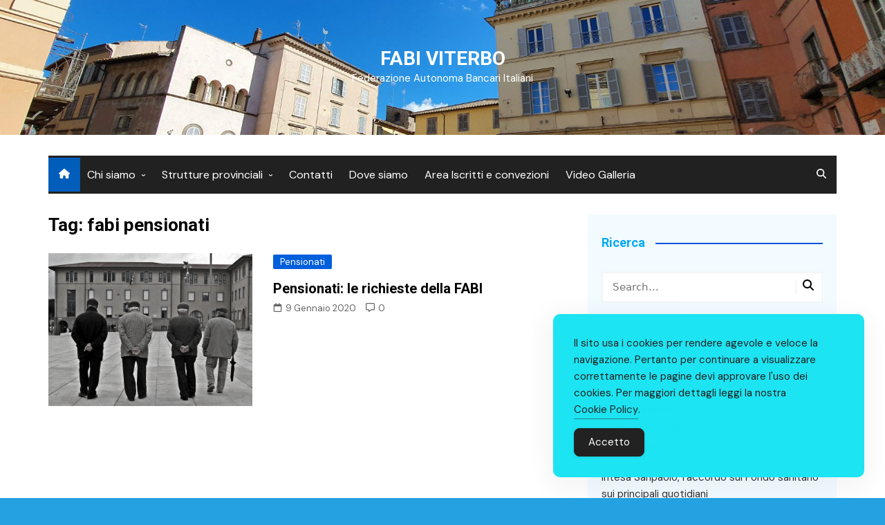

--- FILE ---
content_type: text/html; charset=UTF-8
request_url: https://www.fabivt.it/wp/tag/fabi-pensionati/
body_size: 87262
content:
		<!doctype html>
		<html lang="it-IT">
				<head>
			<meta charset="UTF-8">
			<meta name="viewport" content="width=device-width, initial-scale=1">
			<link rel="profile" href="http://gmpg.org/xfn/11">
			<meta name='robots' content='index, follow, max-image-preview:large, max-snippet:-1, max-video-preview:-1' />
	<style>img:is([sizes="auto" i], [sizes^="auto," i]) { contain-intrinsic-size: 3000px 1500px }</style>
	
	<!-- This site is optimized with the Yoast SEO plugin v26.5 - https://yoast.com/wordpress/plugins/seo/ -->
	<title>fabi pensionati Archivi - FABI VITERBO</title>
	<link rel="canonical" href="https://www.fabivt.it/wp/tag/fabi-pensionati/" />
	<meta property="og:locale" content="it_IT" />
	<meta property="og:type" content="article" />
	<meta property="og:title" content="fabi pensionati Archivi - FABI VITERBO" />
	<meta property="og:url" content="https://www.fabivt.it/wp/tag/fabi-pensionati/" />
	<meta property="og:site_name" content="FABI VITERBO" />
	<meta name="twitter:card" content="summary_large_image" />
	<meta name="twitter:site" content="@FABIVITERBO" />
	<script type="application/ld+json" class="yoast-schema-graph">{"@context":"https://schema.org","@graph":[{"@type":"CollectionPage","@id":"https://www.fabivt.it/wp/tag/fabi-pensionati/","url":"https://www.fabivt.it/wp/tag/fabi-pensionati/","name":"fabi pensionati Archivi - FABI VITERBO","isPartOf":{"@id":"https://www.fabivt.it/wp/#website"},"primaryImageOfPage":{"@id":"https://www.fabivt.it/wp/tag/fabi-pensionati/#primaryimage"},"image":{"@id":"https://www.fabivt.it/wp/tag/fabi-pensionati/#primaryimage"},"thumbnailUrl":"https://www.fabivt.it/wp/wp-content/uploads/2020/01/pensionati.png","breadcrumb":{"@id":"https://www.fabivt.it/wp/tag/fabi-pensionati/#breadcrumb"},"inLanguage":"it-IT"},{"@type":"ImageObject","inLanguage":"it-IT","@id":"https://www.fabivt.it/wp/tag/fabi-pensionati/#primaryimage","url":"https://www.fabivt.it/wp/wp-content/uploads/2020/01/pensionati.png","contentUrl":"https://www.fabivt.it/wp/wp-content/uploads/2020/01/pensionati.png","width":1024,"height":768},{"@type":"BreadcrumbList","@id":"https://www.fabivt.it/wp/tag/fabi-pensionati/#breadcrumb","itemListElement":[{"@type":"ListItem","position":1,"name":"Home","item":"https://www.fabivt.it/wp/"},{"@type":"ListItem","position":2,"name":"fabi pensionati"}]},{"@type":"WebSite","@id":"https://www.fabivt.it/wp/#website","url":"https://www.fabivt.it/wp/","name":"FABI - Federazione autonoma bancari Viterbo","description":"Federazione Autonoma Bancari Italiani","publisher":{"@id":"https://www.fabivt.it/wp/#organization"},"potentialAction":[{"@type":"SearchAction","target":{"@type":"EntryPoint","urlTemplate":"https://www.fabivt.it/wp/?s={search_term_string}"},"query-input":{"@type":"PropertyValueSpecification","valueRequired":true,"valueName":"search_term_string"}}],"inLanguage":"it-IT"},{"@type":"Organization","@id":"https://www.fabivt.it/wp/#organization","name":"FABI","url":"https://www.fabivt.it/wp/","logo":{"@type":"ImageObject","inLanguage":"it-IT","@id":"https://www.fabivt.it/wp/#/schema/logo/image/","url":"https://www.fabivt.it/wp/wp-content/uploads/2019/11/logo4.png","contentUrl":"https://www.fabivt.it/wp/wp-content/uploads/2019/11/logo4.png","width":316,"height":320,"caption":"FABI"},"image":{"@id":"https://www.fabivt.it/wp/#/schema/logo/image/"},"sameAs":["https://www.facebook.com/fabivt.it","https://x.com/FABIVITERBO"]}]}</script>
	<!-- / Yoast SEO plugin. -->


<link rel='dns-prefetch' href='//stats.wp.com' />
<link rel='dns-prefetch' href='//fonts.googleapis.com' />
<link rel="alternate" type="application/rss+xml" title="FABI VITERBO &raquo; Feed" href="https://www.fabivt.it/wp/feed/" />
<link rel="alternate" type="application/rss+xml" title="FABI VITERBO &raquo; Feed dei commenti" href="https://www.fabivt.it/wp/comments/feed/" />
<link rel="alternate" type="application/rss+xml" title="FABI VITERBO &raquo; fabi pensionati Feed del tag" href="https://www.fabivt.it/wp/tag/fabi-pensionati/feed/" />
		<link rel="preconnect" href="https://fonts.googleapis.com">
		<link rel="preconnect" href="https://fonts.gstatic.com" crossorigin> 
		<script type="text/javascript">
/* <![CDATA[ */
window._wpemojiSettings = {"baseUrl":"https:\/\/s.w.org\/images\/core\/emoji\/16.0.1\/72x72\/","ext":".png","svgUrl":"https:\/\/s.w.org\/images\/core\/emoji\/16.0.1\/svg\/","svgExt":".svg","source":{"concatemoji":"https:\/\/www.fabivt.it\/wp\/wp-includes\/js\/wp-emoji-release.min.js?ver=6.8.3"}};
/*! This file is auto-generated */
!function(s,n){var o,i,e;function c(e){try{var t={supportTests:e,timestamp:(new Date).valueOf()};sessionStorage.setItem(o,JSON.stringify(t))}catch(e){}}function p(e,t,n){e.clearRect(0,0,e.canvas.width,e.canvas.height),e.fillText(t,0,0);var t=new Uint32Array(e.getImageData(0,0,e.canvas.width,e.canvas.height).data),a=(e.clearRect(0,0,e.canvas.width,e.canvas.height),e.fillText(n,0,0),new Uint32Array(e.getImageData(0,0,e.canvas.width,e.canvas.height).data));return t.every(function(e,t){return e===a[t]})}function u(e,t){e.clearRect(0,0,e.canvas.width,e.canvas.height),e.fillText(t,0,0);for(var n=e.getImageData(16,16,1,1),a=0;a<n.data.length;a++)if(0!==n.data[a])return!1;return!0}function f(e,t,n,a){switch(t){case"flag":return n(e,"\ud83c\udff3\ufe0f\u200d\u26a7\ufe0f","\ud83c\udff3\ufe0f\u200b\u26a7\ufe0f")?!1:!n(e,"\ud83c\udde8\ud83c\uddf6","\ud83c\udde8\u200b\ud83c\uddf6")&&!n(e,"\ud83c\udff4\udb40\udc67\udb40\udc62\udb40\udc65\udb40\udc6e\udb40\udc67\udb40\udc7f","\ud83c\udff4\u200b\udb40\udc67\u200b\udb40\udc62\u200b\udb40\udc65\u200b\udb40\udc6e\u200b\udb40\udc67\u200b\udb40\udc7f");case"emoji":return!a(e,"\ud83e\udedf")}return!1}function g(e,t,n,a){var r="undefined"!=typeof WorkerGlobalScope&&self instanceof WorkerGlobalScope?new OffscreenCanvas(300,150):s.createElement("canvas"),o=r.getContext("2d",{willReadFrequently:!0}),i=(o.textBaseline="top",o.font="600 32px Arial",{});return e.forEach(function(e){i[e]=t(o,e,n,a)}),i}function t(e){var t=s.createElement("script");t.src=e,t.defer=!0,s.head.appendChild(t)}"undefined"!=typeof Promise&&(o="wpEmojiSettingsSupports",i=["flag","emoji"],n.supports={everything:!0,everythingExceptFlag:!0},e=new Promise(function(e){s.addEventListener("DOMContentLoaded",e,{once:!0})}),new Promise(function(t){var n=function(){try{var e=JSON.parse(sessionStorage.getItem(o));if("object"==typeof e&&"number"==typeof e.timestamp&&(new Date).valueOf()<e.timestamp+604800&&"object"==typeof e.supportTests)return e.supportTests}catch(e){}return null}();if(!n){if("undefined"!=typeof Worker&&"undefined"!=typeof OffscreenCanvas&&"undefined"!=typeof URL&&URL.createObjectURL&&"undefined"!=typeof Blob)try{var e="postMessage("+g.toString()+"("+[JSON.stringify(i),f.toString(),p.toString(),u.toString()].join(",")+"));",a=new Blob([e],{type:"text/javascript"}),r=new Worker(URL.createObjectURL(a),{name:"wpTestEmojiSupports"});return void(r.onmessage=function(e){c(n=e.data),r.terminate(),t(n)})}catch(e){}c(n=g(i,f,p,u))}t(n)}).then(function(e){for(var t in e)n.supports[t]=e[t],n.supports.everything=n.supports.everything&&n.supports[t],"flag"!==t&&(n.supports.everythingExceptFlag=n.supports.everythingExceptFlag&&n.supports[t]);n.supports.everythingExceptFlag=n.supports.everythingExceptFlag&&!n.supports.flag,n.DOMReady=!1,n.readyCallback=function(){n.DOMReady=!0}}).then(function(){return e}).then(function(){var e;n.supports.everything||(n.readyCallback(),(e=n.source||{}).concatemoji?t(e.concatemoji):e.wpemoji&&e.twemoji&&(t(e.twemoji),t(e.wpemoji)))}))}((window,document),window._wpemojiSettings);
/* ]]> */
</script>
<style id='wp-emoji-styles-inline-css' type='text/css'>

	img.wp-smiley, img.emoji {
		display: inline !important;
		border: none !important;
		box-shadow: none !important;
		height: 1em !important;
		width: 1em !important;
		margin: 0 0.07em !important;
		vertical-align: -0.1em !important;
		background: none !important;
		padding: 0 !important;
	}
</style>
<link rel='stylesheet' id='wp-block-library-css' href='https://www.fabivt.it/wp/wp-includes/css/dist/block-library/style.min.css?ver=6.8.3' type='text/css' media='all' />
<style id='classic-theme-styles-inline-css' type='text/css'>
/*! This file is auto-generated */
.wp-block-button__link{color:#fff;background-color:#32373c;border-radius:9999px;box-shadow:none;text-decoration:none;padding:calc(.667em + 2px) calc(1.333em + 2px);font-size:1.125em}.wp-block-file__button{background:#32373c;color:#fff;text-decoration:none}
</style>
<link rel='stylesheet' id='mediaelement-css' href='https://www.fabivt.it/wp/wp-includes/js/mediaelement/mediaelementplayer-legacy.min.css?ver=4.2.17' type='text/css' media='all' />
<link rel='stylesheet' id='wp-mediaelement-css' href='https://www.fabivt.it/wp/wp-includes/js/mediaelement/wp-mediaelement.min.css?ver=6.8.3' type='text/css' media='all' />
<style id='jetpack-sharing-buttons-style-inline-css' type='text/css'>
.jetpack-sharing-buttons__services-list{display:flex;flex-direction:row;flex-wrap:wrap;gap:0;list-style-type:none;margin:5px;padding:0}.jetpack-sharing-buttons__services-list.has-small-icon-size{font-size:12px}.jetpack-sharing-buttons__services-list.has-normal-icon-size{font-size:16px}.jetpack-sharing-buttons__services-list.has-large-icon-size{font-size:24px}.jetpack-sharing-buttons__services-list.has-huge-icon-size{font-size:36px}@media print{.jetpack-sharing-buttons__services-list{display:none!important}}.editor-styles-wrapper .wp-block-jetpack-sharing-buttons{gap:0;padding-inline-start:0}ul.jetpack-sharing-buttons__services-list.has-background{padding:1.25em 2.375em}
</style>
<link rel='stylesheet' id='awsm-ead-public-css' href='https://www.fabivt.it/wp/wp-content/plugins/embed-any-document/css/embed-public.min.css?ver=2.7.12' type='text/css' media='all' />
<style id='global-styles-inline-css' type='text/css'>
:root{--wp--preset--aspect-ratio--square: 1;--wp--preset--aspect-ratio--4-3: 4/3;--wp--preset--aspect-ratio--3-4: 3/4;--wp--preset--aspect-ratio--3-2: 3/2;--wp--preset--aspect-ratio--2-3: 2/3;--wp--preset--aspect-ratio--16-9: 16/9;--wp--preset--aspect-ratio--9-16: 9/16;--wp--preset--color--black: #000000;--wp--preset--color--cyan-bluish-gray: #abb8c3;--wp--preset--color--white: #ffffff;--wp--preset--color--pale-pink: #f78da7;--wp--preset--color--vivid-red: #cf2e2e;--wp--preset--color--luminous-vivid-orange: #ff6900;--wp--preset--color--luminous-vivid-amber: #fcb900;--wp--preset--color--light-green-cyan: #7bdcb5;--wp--preset--color--vivid-green-cyan: #00d084;--wp--preset--color--pale-cyan-blue: #8ed1fc;--wp--preset--color--vivid-cyan-blue: #0693e3;--wp--preset--color--vivid-purple: #9b51e0;--wp--preset--gradient--vivid-cyan-blue-to-vivid-purple: linear-gradient(135deg,rgba(6,147,227,1) 0%,rgb(155,81,224) 100%);--wp--preset--gradient--light-green-cyan-to-vivid-green-cyan: linear-gradient(135deg,rgb(122,220,180) 0%,rgb(0,208,130) 100%);--wp--preset--gradient--luminous-vivid-amber-to-luminous-vivid-orange: linear-gradient(135deg,rgba(252,185,0,1) 0%,rgba(255,105,0,1) 100%);--wp--preset--gradient--luminous-vivid-orange-to-vivid-red: linear-gradient(135deg,rgba(255,105,0,1) 0%,rgb(207,46,46) 100%);--wp--preset--gradient--very-light-gray-to-cyan-bluish-gray: linear-gradient(135deg,rgb(238,238,238) 0%,rgb(169,184,195) 100%);--wp--preset--gradient--cool-to-warm-spectrum: linear-gradient(135deg,rgb(74,234,220) 0%,rgb(151,120,209) 20%,rgb(207,42,186) 40%,rgb(238,44,130) 60%,rgb(251,105,98) 80%,rgb(254,248,76) 100%);--wp--preset--gradient--blush-light-purple: linear-gradient(135deg,rgb(255,206,236) 0%,rgb(152,150,240) 100%);--wp--preset--gradient--blush-bordeaux: linear-gradient(135deg,rgb(254,205,165) 0%,rgb(254,45,45) 50%,rgb(107,0,62) 100%);--wp--preset--gradient--luminous-dusk: linear-gradient(135deg,rgb(255,203,112) 0%,rgb(199,81,192) 50%,rgb(65,88,208) 100%);--wp--preset--gradient--pale-ocean: linear-gradient(135deg,rgb(255,245,203) 0%,rgb(182,227,212) 50%,rgb(51,167,181) 100%);--wp--preset--gradient--electric-grass: linear-gradient(135deg,rgb(202,248,128) 0%,rgb(113,206,126) 100%);--wp--preset--gradient--midnight: linear-gradient(135deg,rgb(2,3,129) 0%,rgb(40,116,252) 100%);--wp--preset--font-size--small: 16px;--wp--preset--font-size--medium: 28px;--wp--preset--font-size--large: 32px;--wp--preset--font-size--x-large: 42px;--wp--preset--font-size--larger: 38px;--wp--preset--spacing--20: 0.44rem;--wp--preset--spacing--30: 0.67rem;--wp--preset--spacing--40: 1rem;--wp--preset--spacing--50: 1.5rem;--wp--preset--spacing--60: 2.25rem;--wp--preset--spacing--70: 3.38rem;--wp--preset--spacing--80: 5.06rem;--wp--preset--shadow--natural: 6px 6px 9px rgba(0, 0, 0, 0.2);--wp--preset--shadow--deep: 12px 12px 50px rgba(0, 0, 0, 0.4);--wp--preset--shadow--sharp: 6px 6px 0px rgba(0, 0, 0, 0.2);--wp--preset--shadow--outlined: 6px 6px 0px -3px rgba(255, 255, 255, 1), 6px 6px rgba(0, 0, 0, 1);--wp--preset--shadow--crisp: 6px 6px 0px rgba(0, 0, 0, 1);}:where(.is-layout-flex){gap: 0.5em;}:where(.is-layout-grid){gap: 0.5em;}body .is-layout-flex{display: flex;}.is-layout-flex{flex-wrap: wrap;align-items: center;}.is-layout-flex > :is(*, div){margin: 0;}body .is-layout-grid{display: grid;}.is-layout-grid > :is(*, div){margin: 0;}:where(.wp-block-columns.is-layout-flex){gap: 2em;}:where(.wp-block-columns.is-layout-grid){gap: 2em;}:where(.wp-block-post-template.is-layout-flex){gap: 1.25em;}:where(.wp-block-post-template.is-layout-grid){gap: 1.25em;}.has-black-color{color: var(--wp--preset--color--black) !important;}.has-cyan-bluish-gray-color{color: var(--wp--preset--color--cyan-bluish-gray) !important;}.has-white-color{color: var(--wp--preset--color--white) !important;}.has-pale-pink-color{color: var(--wp--preset--color--pale-pink) !important;}.has-vivid-red-color{color: var(--wp--preset--color--vivid-red) !important;}.has-luminous-vivid-orange-color{color: var(--wp--preset--color--luminous-vivid-orange) !important;}.has-luminous-vivid-amber-color{color: var(--wp--preset--color--luminous-vivid-amber) !important;}.has-light-green-cyan-color{color: var(--wp--preset--color--light-green-cyan) !important;}.has-vivid-green-cyan-color{color: var(--wp--preset--color--vivid-green-cyan) !important;}.has-pale-cyan-blue-color{color: var(--wp--preset--color--pale-cyan-blue) !important;}.has-vivid-cyan-blue-color{color: var(--wp--preset--color--vivid-cyan-blue) !important;}.has-vivid-purple-color{color: var(--wp--preset--color--vivid-purple) !important;}.has-black-background-color{background-color: var(--wp--preset--color--black) !important;}.has-cyan-bluish-gray-background-color{background-color: var(--wp--preset--color--cyan-bluish-gray) !important;}.has-white-background-color{background-color: var(--wp--preset--color--white) !important;}.has-pale-pink-background-color{background-color: var(--wp--preset--color--pale-pink) !important;}.has-vivid-red-background-color{background-color: var(--wp--preset--color--vivid-red) !important;}.has-luminous-vivid-orange-background-color{background-color: var(--wp--preset--color--luminous-vivid-orange) !important;}.has-luminous-vivid-amber-background-color{background-color: var(--wp--preset--color--luminous-vivid-amber) !important;}.has-light-green-cyan-background-color{background-color: var(--wp--preset--color--light-green-cyan) !important;}.has-vivid-green-cyan-background-color{background-color: var(--wp--preset--color--vivid-green-cyan) !important;}.has-pale-cyan-blue-background-color{background-color: var(--wp--preset--color--pale-cyan-blue) !important;}.has-vivid-cyan-blue-background-color{background-color: var(--wp--preset--color--vivid-cyan-blue) !important;}.has-vivid-purple-background-color{background-color: var(--wp--preset--color--vivid-purple) !important;}.has-black-border-color{border-color: var(--wp--preset--color--black) !important;}.has-cyan-bluish-gray-border-color{border-color: var(--wp--preset--color--cyan-bluish-gray) !important;}.has-white-border-color{border-color: var(--wp--preset--color--white) !important;}.has-pale-pink-border-color{border-color: var(--wp--preset--color--pale-pink) !important;}.has-vivid-red-border-color{border-color: var(--wp--preset--color--vivid-red) !important;}.has-luminous-vivid-orange-border-color{border-color: var(--wp--preset--color--luminous-vivid-orange) !important;}.has-luminous-vivid-amber-border-color{border-color: var(--wp--preset--color--luminous-vivid-amber) !important;}.has-light-green-cyan-border-color{border-color: var(--wp--preset--color--light-green-cyan) !important;}.has-vivid-green-cyan-border-color{border-color: var(--wp--preset--color--vivid-green-cyan) !important;}.has-pale-cyan-blue-border-color{border-color: var(--wp--preset--color--pale-cyan-blue) !important;}.has-vivid-cyan-blue-border-color{border-color: var(--wp--preset--color--vivid-cyan-blue) !important;}.has-vivid-purple-border-color{border-color: var(--wp--preset--color--vivid-purple) !important;}.has-vivid-cyan-blue-to-vivid-purple-gradient-background{background: var(--wp--preset--gradient--vivid-cyan-blue-to-vivid-purple) !important;}.has-light-green-cyan-to-vivid-green-cyan-gradient-background{background: var(--wp--preset--gradient--light-green-cyan-to-vivid-green-cyan) !important;}.has-luminous-vivid-amber-to-luminous-vivid-orange-gradient-background{background: var(--wp--preset--gradient--luminous-vivid-amber-to-luminous-vivid-orange) !important;}.has-luminous-vivid-orange-to-vivid-red-gradient-background{background: var(--wp--preset--gradient--luminous-vivid-orange-to-vivid-red) !important;}.has-very-light-gray-to-cyan-bluish-gray-gradient-background{background: var(--wp--preset--gradient--very-light-gray-to-cyan-bluish-gray) !important;}.has-cool-to-warm-spectrum-gradient-background{background: var(--wp--preset--gradient--cool-to-warm-spectrum) !important;}.has-blush-light-purple-gradient-background{background: var(--wp--preset--gradient--blush-light-purple) !important;}.has-blush-bordeaux-gradient-background{background: var(--wp--preset--gradient--blush-bordeaux) !important;}.has-luminous-dusk-gradient-background{background: var(--wp--preset--gradient--luminous-dusk) !important;}.has-pale-ocean-gradient-background{background: var(--wp--preset--gradient--pale-ocean) !important;}.has-electric-grass-gradient-background{background: var(--wp--preset--gradient--electric-grass) !important;}.has-midnight-gradient-background{background: var(--wp--preset--gradient--midnight) !important;}.has-small-font-size{font-size: var(--wp--preset--font-size--small) !important;}.has-medium-font-size{font-size: var(--wp--preset--font-size--medium) !important;}.has-large-font-size{font-size: var(--wp--preset--font-size--large) !important;}.has-x-large-font-size{font-size: var(--wp--preset--font-size--x-large) !important;}
:where(.wp-block-post-template.is-layout-flex){gap: 1.25em;}:where(.wp-block-post-template.is-layout-grid){gap: 1.25em;}
:where(.wp-block-columns.is-layout-flex){gap: 2em;}:where(.wp-block-columns.is-layout-grid){gap: 2em;}
:root :where(.wp-block-pullquote){font-size: 1.5em;line-height: 1.6;}
</style>
<link rel='stylesheet' id='contact-form-7-css' href='https://www.fabivt.it/wp/wp-content/plugins/contact-form-7/includes/css/styles.css?ver=6.1.4' type='text/css' media='all' />
<link rel='stylesheet' id='simple-gdpr-cookie-compliance-css' href='https://www.fabivt.it/wp/wp-content/plugins/simple-gdpr-cookie-compliance/public/assets/dist/public.min.css?ver=2.0.0' type='text/css' media='all' />
<style id='simple-gdpr-cookie-compliance-inline-css' type='text/css'>
:root{--sgcc-text-color:#222222;--sgcc-link-color:#222222;--sgcc-link-hover-color:#4CC500;--sgcc-notice-background-color:rgb(29,228,242);--sgcc-cookie-icon-color:#222222;--sgcc-close-button-background-color:#222222;--sgcc-close-button-hover-background-color:rgb(0,155,244);--sgcc-close-button-color:#ffffff;--sgcc-close-button-hover-color:#ffffff;--sgcc-accept-button-background-color:#222222;--sgcc-accept-button-hover-background-color:#4cc500;--sgcc-accept-button-color:#ffffff;--sgcc-accept-button-hover-color:#ffffff;--sgcc-accept-button-border-color:#222222;--sgcc-accept-button-hover-border-color:#4cc500;}.sgcc-main-wrapper[data-layout=custom_width],.sgcc-main-wrapper[data-layout=pop_up]{--width :450px;}.sgcc-main-wrapper[data-layout=custom_width].position-bottom-right{--right :30px;--bottom :30px;}
</style>
<link rel='stylesheet' id='cream-magazine-pro-style-css' href='https://www.fabivt.it/wp/wp-content/themes/cream-magazine-pro/style.css?ver=2.2.12' type='text/css' media='all' />
<link rel='stylesheet' id='animate-css' href='https://www.fabivt.it/wp/wp-content/themes/cream-magazine-pro/assets/libraries/animate/animate.min.css?ver=3.6.0' type='text/css' media='all' />
<link rel='stylesheet' id='bootstrap-css' href='https://www.fabivt.it/wp/wp-content/themes/cream-magazine-pro/assets/libraries/bootstrap/bootstrap.min.css?ver=4.3.1' type='text/css' media='all' />
<link rel='stylesheet' id='owl-carousel-css' href='https://www.fabivt.it/wp/wp-content/themes/cream-magazine-pro/assets/libraries/owl-carousel/owl.carousel.min.css?ver=2.3.4' type='text/css' media='all' />
<link rel='stylesheet' id='vinobox-css' href='https://www.fabivt.it/wp/wp-content/themes/cream-magazine-pro/assets/libraries/vinobox/vinobox.min.css?ver=1.8.3' type='text/css' media='all' />
<link rel='stylesheet' id='cream-magazine-pro-fonts-css' href='https://fonts.googleapis.com/css2?family=DM+Sans:ital@0;1&#038;family=Roboto:ital,wght@0,700;1,700&#038;display=swap' type='text/css' media='all' />
<link rel='stylesheet' id='cream-magazine-pro-main-css' href='https://www.fabivt.it/wp/wp-content/themes/cream-magazine-pro/assets/dist/main.css?ver=2.2.12' type='text/css' media='all' />
<style id='cream-magazine-pro-main-inline-css' type='text/css'>
a:hover{text-decoration:none !important;}button,input[type="button"],input[type="reset"],input[type="submit"],.primary-navigation > ul > li.home-btn,.cm_header_lay_three .primary-navigation > ul > li.home-btn,.news_ticker_wrap .ticker_head,#toTop,.section-title h2::after,.section-title h1::after,.sidebar-widget-area .widget .widget-title h2::after,.footer-widget-container .widget .widget-title h2::after,#comments div#respond h3#reply-title::after,#comments h2.comments-title:after,ul.post-categories li a,.post_tags a,.owl-carousel .owl-nav button.owl-prev,.owl-carousel .owl-nav button.owl-next,.cm_author_widget .author-detail-link a,.error_foot form input[type="submit"],.widget_search form input[type="submit"],.header-search-container input[type="submit"],.widget_tag_cloud .tagcloud a:hover,.trending_widget_carousel .owl-dots button.owl-dot,footer .widget_calendar .calendar_wrap caption,.pagination .page-numbers.current,.page-links .post-page-numbers.current,body.single .the_content .page-links .post-page-numbers.current,.post-navigation .nav-links .nav-previous a,.post-navigation .nav-links .nav-next a,#comments form input[type="submit"],footer .widget_tag_cloud .tagcloud a,footer .widget.widget_search form input[type="submit"]:hover,.widget_product_search .woocommerce-product-search button[type="submit"],.woocommerce ul.products li.product .button,.woocommerce .woocommerce-pagination ul.page-numbers li span.current,.woocommerce .product div.summary .cart button.single_add_to_cart_button,.woocommerce .product div.woocommerce-tabs div.panel #reviews #review_form_wrapper .comment-form p.form-submit .submit,.woocommerce .product section.related > h2::after,.woocommerce .cart .button:hover,.woocommerce .cart .button:focus,.woocommerce .cart input.button:hover,.woocommerce .cart input.button:focus,.woocommerce #respond input#submit:hover,.woocommerce #respond input#submit:focus,.woocommerce button.button:hover,.woocommerce button.button:focus,.woocommerce input.button:hover,.woocommerce input.button:focus,.woocommerce #respond input#submit.alt:hover,.woocommerce a.button.alt:hover,.woocommerce button.button.alt:hover,.woocommerce input.button.alt:hover,.woocommerce a.remove:hover,.woocommerce-account .woocommerce-MyAccount-navigation ul li.is-active a,.woocommerce a.button:hover,.woocommerce a.button:focus,.widget_product_tag_cloud .tagcloud a:hover,.widget_product_tag_cloud .tagcloud a:focus,.woocommerce .widget_price_filter .price_slider_wrapper .ui-slider .ui-slider-handle{background-color:#0052e0;}a:hover,.post_title h2 a:hover,.post_title h2 a:focus,ul.post_meta li a:hover,ul.post_meta li a:focus,ul.social-icons li a[href*=".com"]:hover::before,.ticker_carousel .owl-nav button.owl-prev i,.ticker_carousel .owl-nav button.owl-next i,.news_ticker_wrap .ticker_items .item a:hover,.news_ticker_wrap .ticker_items .item a:focus,.cm_banner .post_title h2 a:hover,.cm_banner .post_meta li a:hover,.cm-post-widget-two .big-card .post-holder .post_title h2 a:hover,.cm-post-widget-two .big-card .post_meta li a:hover,.cm_middle_post_widget_three .post-holder .post_meta a:hover,.cm_post_widget_twelve .post_thumb .post_title h2 a:hover,.cm_post_widget_twelve .post_thumb .post_meta a:hover,.cm_middle_post_widget_six .post_title h2 a:hover,.widget .trending_widget_carousel .post_title h2 a:hover,.copyright_section a:hover,.footer_nav ul li a:hover,.navxt-breadcrumb .current-item,.yoast-breadcrumb .breadcrumb_last,.rank_math-breadcrumb span.last,.pagination .page-numbers:hover,#comments ol.comment-list li article footer.comment-meta .comment-metadata span.edit-link a:hover,#comments ol.comment-list li article .reply a:hover,.social-share ul li a:hover,ul.social-icons li a:hover,ul.social-icons li a:focus,.woocommerce ul.products li.product a:hover,.woocommerce ul.products li.product .price,.woocommerce .woocommerce-pagination ul.page-numbers li a.page-numbers:hover,.woocommerce div.product p.price,.woocommerce div.product span.price,.video_section .video_details .post_title h2 a:hover,.cmp-infinite-loading .load-more-icon,.breadcrumb ul li a:hover{color:#0052e0;}.ticker_carousel .owl-nav button.owl-prev,.ticker_carousel .owl-nav button.owl-next,.error_foot form input[type="submit"],.widget_search form input[type="submit"],.pagination .page-numbers:hover,.page-links .post-page-numbers:hover,#comments form input[type="submit"],.social-share ul li a:hover,.header-search-container .search-form-entry,.widget_product_search .woocommerce-product-search button[type="submit"],.woocommerce .woocommerce-pagination ul.page-numbers li span.current,.woocommerce .woocommerce-pagination ul.page-numbers li a.page-numbers:hover,.woocommerce a.remove:hover,.ticker_carousel .owl-nav button.owl-prev:hover,.ticker_carousel .owl-nav button.owl-next:hover,footer .widget.widget_search form input[type="submit"]:hover,.trending_widget_carousel .owl-dots button.owl-dot,.the_content blockquote,.social-share ul.social-icons li a:hover{border-color:#0052e0;}button:hover,input[type="button"]:hover,input[type="reset"]:hover,input[type="submit"]:hover,.post-format span,.cm-post-widget-two .big-card .post_thumb .post-format span,.cm_middle_post_widget_one .post-holder .post-format span,.cm_middle_post_widget_three .post_thumb .post-format span,.cm_middle_post_widget_four .left-container .post-holder .post-format span,.cm-post-widget-three .post-format span,.cm_post_widget_twelve .card .post_thumb .post-format span,.cm_post_widget_twelve .text-post-holder .post-number span,.cm_author_widget .author-detail-link a:hover,.cm_author_widget .author-detail-link a:focus,#toTop:hover,.error_foot form input[type="submit"]:hover,.widget_search form input[type="submit"]:hover,ul.post-categories li a:hover,.sidebar-widget-area .calendar_wrap caption,.woocommerce span.onsale,.widget_product_search .woocommerce-product-search button[type="submit"]:hover,.widget_product_search .woocommerce-product-search button[type="submit"]:focus,.woocommerce .cart .button,.woocommerce .cart input.button,.woocommerce #respond input#submit,.woocommerce button.button,.woocommerce input.button,.woocommerce .widget_price_filter .price_slider_wrapper .ui-slider .ui-slider-range,.woocommerce #respond input#submit.alt,.woocommerce a.button.alt,.woocommerce button.button.alt,.woocommerce input.button.alt,.woocommerce-account .woocommerce-MyAccount-navigation ul li a,.woocommerce a.button,.header-search-container input[type="submit"]:hover{background-color:#1571c1;}.cm-post-widget-two .big-card .post_thumb .post-format span,.cm_middle_post_widget_one .post-holder .post-format span,.cm_middle_post_widget_three .post_thumb .post-format span,.cm_middle_post_widget_four .left-container .post-holder .post-format span,.cm-post-widget-three .post-format span,.cm_post_widget_twelve .card .post_thumb .post-format span,.error_foot form input[type="submit"]:hover,.widget_search form input[type="submit"]:hover,.widget_product_search .woocommerce-product-search button[type="submit"]:hover,.widget_product_search .woocommerce-product-search button[type="submit"]:focus{border-color:#1571c1;}.entry_cats ul.post-categories li a{background-color:#005fdb;color:#fff;}.entry_cats ul.post-categories li a:hover{background-color:#010101;color:#fff;}article .the_content a,article .post_thumb a{color:#0067a3;}article .the_content a:hover,article .post_thumb a:hover{color:#010101;}.site-description{color:#ffffff;}.cm-header-img{background-image:url( https://www.fabivt.it/wp/wp-content/uploads/2020/02/cropped-20191107_111615-scaled-1.jpg );}header .mask{background-color:rgba(0,0,0,0);}.cm-header-one .main-navigation,.cm_header-five .main-navigation,.cm_header_lay_two .bottom-header,.cm_header_lay_three .top-header,.cm_header_lay_four .navigation-container{background-color:rgba(33,33,33,1);}.main-navigation ul li a{color:rgba(255,255,255,1);}.cmp-search-icon-btn svg{fill:rgba(255,255,255,1);}.main-navigation ul li a:hover{color:rgba(255,255,255,1);background-color:rgba(3,169,244,1);}.cmp-search-icon-btn:hover svg{fill:rgba(255,255,255,1);}.main-navigation ul.sub-menu li a{color:rgba(255,255,255,1);}.main-navigation ul.sub-menu{background-color:rgba(33,33,33,1);}.main-navigation ul.sub-menu li a:hover{color:rgba(255,255,255,1);background-color:rgba(3,169,244,1);}.primary-navigation li.home-btn a{color:rgba(255,255,255,1);background-color:#005dba;}.video_section{background-color:#000;}footer .footer_inner{background-color:rgba(33,33,33,1);}footer .mask{background-color:rgba(0,0,0,0.6);}footer .widget .widget-title h2{color:rgba(3,169,244,1);}.footer .widget,.footer .copyrights,.footer p,.footer span,.footer strong,.footer a,.footer em,.footer b,.footer i,.footer h1,.footer h2,.footer h3,.footer h4,.footer h5,.footer h6,.footer .widget a,.footer .widget .post_title h2 a,.footer .widget .post_meta a,.footer .widget_archive a,.footer .widget_categories a,.footer .widget_recent_entries a,.footer .widget_meta a,.footer .widget_recent_comments li a,.footer .widget_rss li a,.footer .widget_pages li a,.footer .widget_nav_menu a,.footer .widget_calendar a,.footer .woocommerce .woocommerce-widget-layered-nav-list .woocommerce-widget-layered-nav-list__item a,.footer .woocommerce ul.cart_list li a,.footer .woocommerce ul.product_list_widget li a,.footer .widget_product_categories a,.footer .widget_product_tag_cloud .tagcloud a,.footer_nav ul li a,.copyrights a{color:#e5e5e5;}.footer .widget .post_meta a .cm-meta-icon svg{color:#e5e5e5;fill:#e5e5e5;}.footer .widget a:hover,.footer .widget .post_title h2 a:hover,.footer .widget .post_meta a:hover,.footer .widget_archive a:hover,.footer .widget_categories a:hover,.footer .widget_recent_entries a:hover,.footer .widget_meta a:hover,.footer .widget_recent_comments li a:hover,.footer .widget_rss li a:hover,.footer .widget_pages li a:hover,.footer .widget_nav_menu a:hover,.footer .widget_calendar a:hover,.footer .woocommerce ul.cart_list li a:hover,.footer .woocommerce ul.product_list_widget li a:hover,.footer .widget_product_categories a:hover,.footer_nav ul li a:hover,.copyrights a:hover,.footer .woocommerce .woocommerce-widget-layered-nav-list .woocommerce-widget-layered-nav-list__item a:hover{color:rgba(3,169,244,1);}.footer .widget .trending_widget_carousel .post_title h2 a:hover{color:rgba(3,169,244,1) !important;}.footer .widget_archive li,.footer .widget_categories li,.footer .widget_recent_entries li,.footer .widget_meta li,.footer .widget_recent_comments li,.footer .widget_rss li,.footer .widget_pages li,.footer .widget_nav_menu li,.footer .calendar_wrap table th,.footer .calendar_wrap table td,.footer .widget_categories select,.footer .widget_archive select,.footer .widget_search form input,.footer .widget_text .textwidget select,.footer_nav ul li a,.footer .widget_nav_menu ul.menu li.menu-item-has-children>a,.footer .widget.woocommerce ul li,.footer .widget.woocommerce ul.woocommerce-widget-layered-nav-list li,.footer .widget_product_categories ul.product-categories li.cat-parent > a,.footer .widget_product_search .woocommerce-product-search input.search-field,.footer .widget_product_search .woocommerce-product-search button[type="submit"]{border-color:#777777;}#toTop.cm-scroll-top-btn-right,body.rtl #toTop{right:10px;left:auto;}#toTop,body.rtl #toTop{bottom:10px;}.sidebar-widget-area .widget{background-color:rgba(3,169,244,0.05);}.sidebar-widget-area .widget .widget-title h2{color:rgba(3,169,244,1);}.sidebar-widget-area .widget,.sidebar-widget-area .widget a,.sidebar-widget-area .widget .cm_recent_posts_widget .post_title h2 a,.sidebar-widget-area .widget .cm_recent_posts_widget .post_meta a,.sidebar-widget-area .widget_archive a,.sidebar-widget-area .widget_categories a,.sidebar-widget-area .widget_recent_entries a,.sidebar-widget-area .widget_meta a,.sidebar-widget-area .widget_recent_comments li a,.sidebar-widget-area .widget_rss li a,.sidebar-widget-area .widget_pages li a,.sidebar-widget-area .widget_nav_menu a,.sidebar-widget-area .widget_calendar a,.sidebar-widget-area .widget_tag_cloud .tagcloud a,.sidebar-widget-area .woocommerce .woocommerce-widget-layered-nav-list .woocommerce-widget-layered-nav-list__item a,.sidebar-widget-area .woocommerce ul.cart_list li a,.sidebar-widget-area .woocommerce ul.product_list_widget li a,.sidebar-widget-area .widget_product_categories a,.sidebar-widget-area .widget_product_tag_cloud .tagcloud a{color:rgba(0,0,0,0.8);}.sidebar-widget-area .widget a .cm-meta-icon svg{color:rgba(0,0,0,0.8);fill:rgba(0,0,0,0.8);}.sidebar-widget-area .widget a:hover,.sidebar-widget-area .widget .post_title h2 a:hover,.sidebar-widget-area .widget .post_meta a:hover,.sidebar-widget-area .widget_archive a:hover,.sidebar-widget-area .widget_categories a:hover,.sidebar-widget-area .widget_recent_entries a:hover,.sidebar-widget-area .widget_meta a:hover,.sidebar-widget-area .widget_recent_comments li a:hover,.sidebar-widget-area .widget_rss li a:hover,.sidebar-widget-area .widget_pages li a:hover,.sidebar-widget-area .widget_nav_menu a:hover,.sidebar-widget-area .widget_calendar a:hover,.sidebar-widget-area .woocommerce .woocommerce-widget-layered-nav-list .woocommerce-widget-layered-nav-list__item a:hover,.sidebar-widget-area .woocommerce ul.cart_list li a:hover,.sidebar-widget-area .woocommerce ul.product_list_widget li a:hover,.sidebar-widget-area .widget_product_categories a:hover{color:rgba(3,169,244,1);}.sidebar-widget-area .widget .trending_widget_carousel .post_title h2 a:hover{color:rgba(3,169,244,1) !important;}.sidebar-widget-area .widget_archive li,.sidebar-widget-area .widget_categories li,.sidebar-widget-area .widget_recent_entries li,.sidebar-widget-area .widget_meta li,.sidebar-widget-area .widget_recent_comments li,.sidebar-widget-area .widget_rss li,.sidebar-widget-area .widget_pages li,.sidebar-widget-area .widget_nav_menu li,.sidebar-widget-area .calendar_wrap table th,.sidebar-widget-area .calendar_wrap table td,.sidebar-widget-area .widget_categories select,.sidebar-widget-area .widget_archive select,.sidebar-widget-area .widget_search form input,.sidebar-widget-area .widget_text .textwidget select,.sidebar-widget-area .widget_nav_menu ul.menu li.menu-item-has-children>a,.sidebar-widget-area .widget.woocommerce ul li,.sidebar-widget-area .widget.woocommerce ul.woocommerce-widget-layered-nav-list li,.sidebar-widget-area .widget_product_categories ul.product-categories li.cat-parent > a,.sidebar-widget-area .widget_product_search .woocommerce-product-search input.search-field,.sidebar-widget-area .widget_product_search .woocommerce-product-search button[type="submit"]{border-color:rgba(0,0,0,0.05);}nav.pagination,.cmp-infinite-loading,.cmp-btn-loading{text-align:left;}.cmp-infinite-loading .load-more-icon{font-size:30px;}.load-more-icon{display:none;}.widget_tag_cloud .tagcloud a:hover{color:#ffffff;}body,label,button,.button,.btn-general,input[type="button"],input[type="reset"],input[type="submit"],.breadcrumb ul li a,.breadcrumb ul li span,.social_widget_style_1 ul li a,.copyright_section .copyrights p,.footer_nav ul li a,.the_content,.post-navigation .nav-links .nav-previous a,.post-navigation .nav-links .nav-next a,.pagination .page-numbers,.page-links .post-page-numbers,.top-header-left ul li a,.comments-area .comment-metadata a,.comments-area .comment-reply-link,.comments-area .comment-edit-link,.post_tags a{font-family:DM Sans;font-weight:400;font-size:15px;font-style:inherit;line-height:1.6;text-transform:inherit;}.widget_tag_cloud .tagcloud a{font-size:15px !important;}ul.post_meta li a,.entry_cats ul.post-categories li a{font-size:13.125px;}ul.post_meta li a span.cm-meta-icon svg{height:13.125px;width:13.125px;}h1,h2,h3,h4,h5,h6{font-family:Roboto;font-weight:700;}h1{font-size:36px;font-style:inherit;line-height:1.2;text-transform:inherit;}h2{font-size:32px;font-style:inherit;line-height:1.2;text-transform:inherit;}h3{font-size:28px;font-style:inherit;line-height:1.2;text-transform:inherit;}h4{font-size:24px;font-style:inherit;line-height:1.2;text-transform:inherit;}h5{font-size:20px;font-style:inherit;line-height:1.2;text-transform:inherit;}h6{font-size:16px;font-style:inherit;line-height:1.2;text-transform:inherit;}.site-title{font-family:Roboto;font-weight:700;font-size:46pxpx;font-style:inherit;line-height:1.1;text-transform:inherit;}.main-navigation ul li a{font-family:DM Sans;font-weight:400;font-size:16px;font-style:inherit;line-height:1.6;text-transform:inherit;}.main-navigation ul.sub-menu li a{font-family:DM Sans;font-weight:400;font-size:16px;font-style:inherit;line-height:1.6;text-transform:inherit;}.post_title h2,.large-post-title,.medium-post-title,.small-post-title{font-family:Roboto;font-weight:700;}.large-post-title{font-size:24px;font-style:inherit;line-height:1.2;text-transform:inherit;}.medium-post-title{font-size:20px;font-style:inherit;line-height:1.2;text-transform:inherit;}.small-post-title,.cm_recent_posts_widget .post_title h2{font-size:16px;font-style:inherit;line-height:1.2;text-transform:inherit;}.the_title h1{font-family:Roboto;font-weight:700;font-size:24px;font-style:inherit;line-height:1.2;text-transform:inherit;}.section-title h2,.comments-title,.comment-reply-title,.social-share-title,.woocommerce .cart_totals>h2,.woocommerce form.checkout .col2-set .col-1 .woocommerce-billing-fields h3,.woocommerce form.checkout #order_review_heading{font-family:Roboto;font-weight:700;font-size:18px;font-style:inherit;line-height:1.2;text-transform:inherit;}.sidebar-widget-area .widget .widget-title h2{font-family:Roboto;font-weight:700;font-size:18px;font-style:inherit;line-height:1.2;text-transform:inherit;}.footer-widget-container .widget .widget-title h2{font-family:Roboto;font-weight:700;font-size:18px;font-style:inherit;line-height:1.2;text-transform:inherit;}@media( max-width:991px ){}.pagination .page-numbers,.page-links .post-page-numbers{padding:10px 20px;height:auto;width:auto;line-height:inherit;}.pagination .page-numbers:last-child,.page-links .post-page-numbers:last-child{padding:10px 20px;}@media screen and ( max-width:768px ){body,label,button,.button,.btn-general,input[type="button"],input[type="reset"],input[type="submit"],.breadcrumb ul li a,.breadcrumb ul li span,ul.post_meta li a,.entry_cats ul.post-categories li a,.social_widget_style_1 ul li a,.copyright_section .copyrights p,.footer_nav ul li a,.the_content,.post-navigation .nav-links .nav-previous a,.post-navigation .nav-links .nav-next a,.pagination .page-numbers,.page-links .post-page-numbers,.top-header-left ul li a,.comments-area .comment-metadata a,.comments-area .comment-reply-link,.comments-area .comment-edit-link,.post_tags a{font-size:15px;line-height:1.6;}.widget_tag_cloud .tagcloud a{font-size:15px !important;}ul.post_meta li a,.entry_cats ul.post-categories li a{font-size:13.125px;}h1{font-size:36px;line-height:1.2;}h2{font-size:32px;line-height:1.2;}h3{font-size:28px;line-height:1.2;}h4{font-size:24px;line-height:1.2;}h5{font-size:20px;line-height:1.2;}h6{font-size:16px;line-height:1.2;}.site-title{font-size:28px;line-height:1.1;}.main-navigation ul li a,.off-canvas-primary-navigation ul li a,.off-canvas-primary-navigation ul li .sub-toggle{font-size:16px;line-height:1.6;}.main-navigation ul.sub-menu li a,.off-canvas-primary-navigation ul.sub-menu li a,.off-canvas-primary-navigation ul.sub-menu li .sub-toggle{font-size:16px;line-height:1.6;}.large-post-title{font-size:24px;line-height:1.2;}.medium-post-title{font-size:20px;line-height:1.2;}.small-post-title,.cm_recent_posts_widget .post_title h2{font-size:16px;line-height:1.2;}.list_page_iner .section-title h1,.the_title h1{font-size:24px;line-height:1.2;}.section-title h2,.comments-title,.comment-reply-title,.social-share-title,.woocommerce .cart_totals>h2,.woocommerce form.checkout .col2-set .col-1 .woocommerce-billing-fields h3,.woocommerce form.checkout #order_review_heading{font-size:18px;line-height:1.2;}.sidebar-widget-area .widget .widget-title h2{font-size:18px;line-height:1.2;}.footer-widget-container .widget .widget-title h2{font-size:18px;line-height:1.2;}}@media screen and ( max-width:575px ){body,label,button,.button,.btn-general,input[type="button"],input[type="reset"],input[type="submit"],.breadcrumb ul li a,.breadcrumb ul li span,ul.post_meta li a,.entry_cats ul.post-categories li a,.social_widget_style_1 ul li a,.copyright_section .copyrights p,.footer_nav ul li a,.the_content,.post-navigation .nav-links .nav-previous a,.post-navigation .nav-links .nav-next a,.pagination .page-numbers,.page-links .post-page-numbers,.top-header-left ul li a,.comments-area .comment-metadata a,.comments-area .comment-reply-link,.comments-area .comment-edit-link,.post_tags a{font-size:15px;line-height:1.6;}.widget_tag_cloud .tagcloud a{font-size:15px !important;}ul.post_meta li a,.entry_cats ul.post-categories li a{font-size:13.125px;}h1{font-size:36px;line-height:1.2;}h2{font-size:32px;line-height:1.2;}h3{font-size:28px;line-height:1.2;}h4{font-size:24px;line-height:1.2;}h5{font-size:20px;line-height:1.2;}h6{font-size:16px;line-height:1.2;}.site-title{font-size:22px;line-height:1.1;}.main-navigation ul li a,.off-canvas-primary-navigation ul li a,.off-canvas-primary-navigation ul li .sub-toggle{font-size:16px;line-height:1.6;}.main-navigation ul.sub-menu li a,.off-canvas-primary-navigation ul.sub-menu li a,.off-canvas-primary-navigation ul.sub-menu li .sub-toggle{font-size:16px;line-height:1.6;}.large-post-title{font-size:24px;line-height:1.2;}.medium-post-title{font-size:20px;line-height:1.2;}.small-post-title,.cm_recent_posts_widget .post_title h2{font-size:16px;line-height:1.2;}.list_page_iner .section-title h1,.the_title h1{font-size:24px;line-height:1.2;}.section-title h2,.comments-title,.comment-reply-title,.social-share-title,.woocommerce .cart_totals>h2,.woocommerce form.checkout .col2-set .col-1 .woocommerce-billing-fields h3,.woocommerce form.checkout #order_review_heading{font-size:18px;line-height:1.2;}.sidebar-widget-area .widget .widget-title h2{font-size:18px;line-height:1.2;}.footer-widget-container .widget .widget-title h2{font-size:18px;line-height:1.2;}}
</style>
<link rel='stylesheet' id='fancybox-css' href='https://www.fabivt.it/wp/wp-content/plugins/easy-fancybox/fancybox/1.5.4/jquery.fancybox.min.css?ver=6.8.3' type='text/css' media='screen' />
<link rel='stylesheet' id='tablepress-default-css' href='https://www.fabivt.it/wp/wp-content/plugins/tablepress/css/build/default.css?ver=3.2.6' type='text/css' media='all' />
<link rel='stylesheet' id='universal-google-adsense-and-ads-manager-css' href='https://www.fabivt.it/wp/wp-content/plugins/universal-google-adsense-and-ads-manager/public/assets/build/css/ugaam-public.css?ver=1.1.8' type='text/css' media='all' />
<link rel='stylesheet' id='__EPYT__style-css' href='https://www.fabivt.it/wp/wp-content/plugins/youtube-embed-plus/styles/ytprefs.min.css?ver=14.2.4' type='text/css' media='all' />
<style id='__EPYT__style-inline-css' type='text/css'>

                .epyt-gallery-thumb {
                        width: 33.333%;
                }
                
</style>
<script type="text/javascript" src="https://www.fabivt.it/wp/wp-includes/js/jquery/jquery.min.js?ver=3.7.1" id="jquery-core-js"></script>
<script type="text/javascript" src="https://www.fabivt.it/wp/wp-includes/js/jquery/jquery-migrate.min.js?ver=3.4.1" id="jquery-migrate-js"></script>
<script type="text/javascript" id="__ytprefs__-js-extra">
/* <![CDATA[ */
var _EPYT_ = {"ajaxurl":"https:\/\/www.fabivt.it\/wp\/wp-admin\/admin-ajax.php","security":"9fdf07c58b","gallery_scrolloffset":"20","eppathtoscripts":"https:\/\/www.fabivt.it\/wp\/wp-content\/plugins\/youtube-embed-plus\/scripts\/","eppath":"https:\/\/www.fabivt.it\/wp\/wp-content\/plugins\/youtube-embed-plus\/","epresponsiveselector":"[\"iframe.__youtube_prefs_widget__\"]","epdovol":"1","version":"14.2.4","evselector":"iframe.__youtube_prefs__[src], iframe[src*=\"youtube.com\/embed\/\"], iframe[src*=\"youtube-nocookie.com\/embed\/\"]","ajax_compat":"","maxres_facade":"eager","ytapi_load":"light","pause_others":"","stopMobileBuffer":"1","facade_mode":"","not_live_on_channel":""};
/* ]]> */
</script>
<script type="text/javascript" src="https://www.fabivt.it/wp/wp-content/plugins/youtube-embed-plus/scripts/ytprefs.min.js?ver=14.2.4" id="__ytprefs__-js"></script>
<link rel="https://api.w.org/" href="https://www.fabivt.it/wp/wp-json/" /><link rel="alternate" title="JSON" type="application/json" href="https://www.fabivt.it/wp/wp-json/wp/v2/tags/298" /><link rel="EditURI" type="application/rsd+xml" title="RSD" href="https://www.fabivt.it/wp/xmlrpc.php?rsd" />
<meta name="generator" content="WordPress 6.8.3" />
			<style>
							</style>
			<script type="text/javascript">
(function(url){
	if(/(?:Chrome\/26\.0\.1410\.63 Safari\/537\.31|WordfenceTestMonBot)/.test(navigator.userAgent)){ return; }
	var addEvent = function(evt, handler) {
		if (window.addEventListener) {
			document.addEventListener(evt, handler, false);
		} else if (window.attachEvent) {
			document.attachEvent('on' + evt, handler);
		}
	};
	var removeEvent = function(evt, handler) {
		if (window.removeEventListener) {
			document.removeEventListener(evt, handler, false);
		} else if (window.detachEvent) {
			document.detachEvent('on' + evt, handler);
		}
	};
	var evts = 'contextmenu dblclick drag dragend dragenter dragleave dragover dragstart drop keydown keypress keyup mousedown mousemove mouseout mouseover mouseup mousewheel scroll'.split(' ');
	var logHuman = function() {
		if (window.wfLogHumanRan) { return; }
		window.wfLogHumanRan = true;
		var wfscr = document.createElement('script');
		wfscr.type = 'text/javascript';
		wfscr.async = true;
		wfscr.src = url + '&r=' + Math.random();
		(document.getElementsByTagName('head')[0]||document.getElementsByTagName('body')[0]).appendChild(wfscr);
		for (var i = 0; i < evts.length; i++) {
			removeEvent(evts[i], logHuman);
		}
	};
	for (var i = 0; i < evts.length; i++) {
		addEvent(evts[i], logHuman);
	}
})('//www.fabivt.it/wp/?wordfence_lh=1&hid=A70B68FDC0A2A16A218BF7F78FB30F44');
</script>	<style>img#wpstats{display:none}</style>
				<style type="text/css">
					.site-title a {
				color: #ffffff;
			}

			.site-description {
				color: #ffffff			}
					</style>
		<style type="text/css" id="custom-background-css">
body.custom-background { background-color: #23a1e0; }
</style>
	<link rel="icon" href="https://www.fabivt.it/wp/wp-content/uploads/2019/11/logo4-100x100.png" sizes="32x32" />
<link rel="icon" href="https://www.fabivt.it/wp/wp-content/uploads/2019/11/logo4-300x300.png" sizes="192x192" />
<link rel="apple-touch-icon" href="https://www.fabivt.it/wp/wp-content/uploads/2019/11/logo4-300x300.png" />
<meta name="msapplication-TileImage" content="https://www.fabivt.it/wp/wp-content/uploads/2019/11/logo4-300x300.png" />
		</head>
				<body class="archive tag tag-fabi-pensionati tag-298 custom-background wp-theme-cream-magazine-pro hfeed cm-mobile-content-sidebar right-sidebar">
						<a class="skip-link screen-reader-text" href="#content">Skip to content</a>
					<div class="page-wrapper">
		<header class="general-header cm_header-five ">
	<div class="top-header cm-header-img">
		<div class="logo-container">
					<div class="logo">
								<span class="site-title"><a href="https://www.fabivt.it/wp/" rel="home">FABI VITERBO</a></span>
										<p class="site-description">Federazione Autonoma Bancari Italiani</p>
							</div><!-- .logo -->
				</div><!-- .logo-container -->
		<div class="mask"></div><!-- .mask -->
	</div><!-- .top-header -->
	<div class="navigation-container">
		<div class="cm-container">
			<nav class="main-navigation">
				<div id="main-nav" class="primary-navigation has-header-search">
					<ul id="menu-main-menu" class=""><li class="home-btn"><a href="https://www.fabivt.it/wp/"><svg xmlns="http://www.w3.org/2000/svg" viewBox="0 0 576 512"><path d="M575.8 255.5c0 18-15 32.1-32 32.1l-32 0 .7 160.2c0 2.7-.2 5.4-.5 8.1l0 16.2c0 22.1-17.9 40-40 40l-16 0c-1.1 0-2.2 0-3.3-.1c-1.4 .1-2.8 .1-4.2 .1L416 512l-24 0c-22.1 0-40-17.9-40-40l0-24 0-64c0-17.7-14.3-32-32-32l-64 0c-17.7 0-32 14.3-32 32l0 64 0 24c0 22.1-17.9 40-40 40l-24 0-31.9 0c-1.5 0-3-.1-4.5-.2c-1.2 .1-2.4 .2-3.6 .2l-16 0c-22.1 0-40-17.9-40-40l0-112c0-.9 0-1.9 .1-2.8l0-69.7-32 0c-18 0-32-14-32-32.1c0-9 3-17 10-24L266.4 8c7-7 15-8 22-8s15 2 21 7L564.8 231.5c8 7 12 15 11 24z"/></svg></a></li><li id="menu-item-1170" class="menu-item menu-item-type-custom menu-item-object-custom menu-item-has-children menu-item-1170"><a href="#">Chi siamo</a>
<ul class="sub-menu">
	<li id="menu-item-410" class="menu-item menu-item-type-post_type menu-item-object-page menu-item-has-children menu-item-410"><a href="https://www.fabivt.it/wp/about-us/" title="						">La storia</a>
	<ul class="sub-menu">
		<li id="menu-item-1180" class="menu-item menu-item-type-post_type menu-item-object-page menu-item-1180"><a href="https://www.fabivt.it/wp/ai-bancari-ditalia-1948/">“Ai Bancari d’Italia” 1948</a></li>
	</ul>
</li>
	<li id="menu-item-1168" class="menu-item menu-item-type-post_type menu-item-object-page menu-item-has-children menu-item-1168"><a href="https://www.fabivt.it/wp/mission/">Mission</a>
	<ul class="sub-menu">
		<li id="menu-item-2915" class="menu-item menu-item-type-post_type menu-item-object-page menu-item-2915"><a href="https://www.fabivt.it/wp/lando-sileoni-biografia/">Lando Sileoni – Biografia</a></li>
	</ul>
</li>
</ul>
</li>
<li id="menu-item-369" class="menu-item menu-item-type-custom menu-item-object-custom menu-item-has-children menu-item-369"><a href="#" title="						">Strutture provinciali</a>
<ul class="sub-menu">
	<li id="menu-item-396" class="menu-item menu-item-type-custom menu-item-object-custom menu-item-396"><a href="https://www.fabivt.it/wp/segreteria-provinciale/" title="						">Segreteria Provinciale</a></li>
	<li id="menu-item-395" class="menu-item menu-item-type-custom menu-item-object-custom menu-item-395"><a href="https://www.fabivt.it/wp/collegio-dei-sindaci/" title="						">Collegio dei Sindaci</a></li>
	<li id="menu-item-1091" class="menu-item menu-item-type-post_type menu-item-object-page menu-item-1091"><a href="https://www.fabivt.it/wp/componenti-del-consiglio-direttivo-provinciale/">Consiglio direttivo provinciale</a></li>
</ul>
</li>
<li id="menu-item-411" class="menu-item menu-item-type-post_type menu-item-object-page menu-item-411"><a href="https://www.fabivt.it/wp/contact-us/" title="						">Contatti</a></li>
<li id="menu-item-1109" class="menu-item menu-item-type-post_type menu-item-object-page menu-item-1109"><a href="https://www.fabivt.it/wp/fabi-sindacato-autonomo-bancari-viterbo/">Dove siamo</a></li>
<li id="menu-item-1049" class="menu-item menu-item-type-custom menu-item-object-custom menu-item-1049"><a target="_blank" href="https://www.ssl.fabi.it/iscritti">Area Iscritti e convezioni</a></li>
<li id="menu-item-1390" class="menu-item menu-item-type-post_type menu-item-object-page menu-item-1390"><a href="https://www.fabivt.it/wp/canale-youtube/">Video Galleria</a></li>
</ul>		<a href="#" class="cmp-search-icon-btn">
			<svg xmlns="http://www.w3.org/2000/svg" viewBox="0 0 512 512"><path d="M416 208c0 45.9-14.9 88.3-40 122.7L502.6 457.4c12.5 12.5 12.5 32.8 0 45.3s-32.8 12.5-45.3 0L330.7 376c-34.4 25.2-76.8 40-122.7 40C93.1 416 0 322.9 0 208S93.1 0 208 0S416 93.1 416 208zM208 352a144 144 0 1 0 0-288 144 144 0 1 0 0 288z"/></svg>
		</a>
						</div><!-- #main-nav.primary-navigation -->
				<div class="header-search-container">
					<div class="search-form-entry">
						<form role="search" class="cm-search-form" method="get" action="https://www.fabivt.it/wp/"><input type="search" name="s" placeholder="Search..." value="" ><button type="submit" class="cm-submit-btn"><svg xmlns="http://www.w3.org/2000/svg" viewBox="0 0 512 512"><path d="M416 208c0 45.9-14.9 88.3-40 122.7L502.6 457.4c12.5 12.5 12.5 32.8 0 45.3s-32.8 12.5-45.3 0L330.7 376c-34.4 25.2-76.8 40-122.7 40C93.1 416 0 322.9 0 208S93.1 0 208 0S416 93.1 416 208zM208 352a144 144 0 1 0 0-288 144 144 0 1 0 0 288z"/></svg></button></form>					</div><!-- // search-form-entry -->
				</div><!-- .search-container -->
			</nav><!-- .main-navigation -->
		</div><!-- .cm-container -->
	</div><!-- .navigation-container -->
</header><!-- .general-header.cm_header-five -->
<div id="content" class="site-content">
	<div class="cm-container">
	<div class="inner-page-wrapper">
		<div id="primary" class="content-area">
			<main id="main" class="site-main">
				<div class="cm_archive_page">
										<div class="archive-container">
						<div class="row">                    	
														<div class="cm-col-lg-8 cm-col-12 sticky_portion cm-order-1-mobile-tablet">
								<div class="content-entry">
																			<section class="list_page_iner">
											<div class="section-title">
												<h1>Tag: <span>fabi pensionati</span></h1>											</div><!-- .section-title -->
																							<div class="list_entry">
													<section class="post-display-list">
														<div class="section_inner">
															<div class="boxes_holder">
	<article id="post-1986" class="list-post-holder post-1986 post type-post status-publish format-standard has-post-thumbnail hentry category-pensionati tag-fabi tag-fabi-pensionati tag-filo-diretto tag-pensionati" >
		<div class="row ">
							<div class="cm-col-lg-5 cm-col-md-5 cm-col-12">
								<a href="https://www.fabivt.it/wp/pensionati-le-richieste-della-fabi/">
				<figure class="imghover">
					<img width="720" height="540" src="https://www.fabivt.it/wp/wp-content/uploads/2020/01/pensionati-720x540.png" class="attachment-cream-magazine-pro-thumbnail-3 size-cream-magazine-pro-thumbnail-3 wp-post-image" alt="Pensionati: le richieste della FABI" decoding="async" fetchpriority="high" srcset="https://www.fabivt.it/wp/wp-content/uploads/2020/01/pensionati-720x540.png 720w, https://www.fabivt.it/wp/wp-content/uploads/2020/01/pensionati-300x225.png 300w, https://www.fabivt.it/wp/wp-content/uploads/2020/01/pensionati-768x576.png 768w, https://www.fabivt.it/wp/wp-content/uploads/2020/01/pensionati-600x450.png 600w, https://www.fabivt.it/wp/wp-content/uploads/2020/01/pensionati.png 1024w" sizes="(max-width: 720px) 100vw, 720px" />				</figure>
			</a>
							</div><!-- .col-->
							<div class="cm-col-lg-7 cm-col-md-7 cm-col-12">
				<div class="right_box">
										<div class="entry_cats">
						<ul class="post-categories">
	<li><a href="https://www.fabivt.it/wp/category/pensionati/" rel="category tag">Pensionati</a></li></ul>					</div><!-- .entry_cats -->
										<div class="post_title">
						<h2 class="medium-post-title">
							<a href="https://www.fabivt.it/wp/pensionati-le-richieste-della-fabi/">Pensionati: le richieste della FABI</a>
						</h2>
					</div><!-- .post_title -->
								<div class="cm-post-meta">
				<ul class="post_meta">
											<li class="posted_date">
							<a href="https://www.fabivt.it/wp/pensionati-le-richieste-della-fabi/">
								<span class="cm-meta-icon">
									<svg xmlns="http://www.w3.org/2000/svg" viewBox="0 0 448 512"><path d="M152 24c0-13.3-10.7-24-24-24s-24 10.7-24 24l0 40L64 64C28.7 64 0 92.7 0 128l0 16 0 48L0 448c0 35.3 28.7 64 64 64l320 0c35.3 0 64-28.7 64-64l0-256 0-48 0-16c0-35.3-28.7-64-64-64l-40 0 0-40c0-13.3-10.7-24-24-24s-24 10.7-24 24l0 40L152 64l0-40zM48 192l352 0 0 256c0 8.8-7.2 16-16 16L64 464c-8.8 0-16-7.2-16-16l0-256z"/></svg>
								</span>
								<time class="entry-date published" datetime="2020-01-09T11:23:31+01:00">9 Gennaio 2020</time>							</a>
						</li><!-- .posted_date -->
												<li class="comments">
							<a href="https://www.fabivt.it/wp/pensionati-le-richieste-della-fabi/#comments">
								<span class="cm-meta-icon">
									<svg xmlns="http://www.w3.org/2000/svg" viewBox="0 0 512 512"><path d="M160 368c26.5 0 48 21.5 48 48l0 16 72.5-54.4c8.3-6.2 18.4-9.6 28.8-9.6L448 368c8.8 0 16-7.2 16-16l0-288c0-8.8-7.2-16-16-16L64 48c-8.8 0-16 7.2-16 16l0 288c0 8.8 7.2 16 16 16l96 0zm48 124l-.2 .2-5.1 3.8-17.1 12.8c-4.8 3.6-11.3 4.2-16.8 1.5s-8.8-8.2-8.8-14.3l0-21.3 0-6.4 0-.3 0-4 0-48-48 0-48 0c-35.3 0-64-28.7-64-64L0 64C0 28.7 28.7 0 64 0L448 0c35.3 0 64 28.7 64 64l0 288c0 35.3-28.7 64-64 64l-138.7 0L208 492z"/></svg>
								</span>
								0							</a>
						</li><!-- .comments -->
										</ul><!-- .post_meta -->
			</div><!-- .meta -->
							</div><!-- .rightbox -->
			</div><!-- .col-->
		</div>
	</article><!-- #post-1986 -->
</div><!-- .boxes_holder -->
														</div><!-- .section_inner -->
													</section><!-- .cm_post_widget_five.section_spacing -->
												</div><!-- .list_entry -->
																						</section><!-- .section list -->
													<div class="pagination">
							</div>
											</div><!-- .content-entry -->
							</div>
							<div class="cm-col-lg-4 cm-col-12 sticky_portion cm-order-2-mobile-tablet">
	<aside id="secondary" class="sidebar-widget-area">
		<div id="search-1" class="widget widget_search"><div class="widget-title"><h2>Ricerca</h2></div><form role="search" class="cm-search-form" method="get" action="https://www.fabivt.it/wp/"><input type="search" name="s" placeholder="Search..." value="" ><button type="submit" class="cm-submit-btn"><svg xmlns="http://www.w3.org/2000/svg" viewBox="0 0 512 512"><path d="M416 208c0 45.9-14.9 88.3-40 122.7L502.6 457.4c12.5 12.5 12.5 32.8 0 45.3s-32.8 12.5-45.3 0L330.7 376c-34.4 25.2-76.8 40-122.7 40C93.1 416 0 322.9 0 208S93.1 0 208 0S416 93.1 416 208zM208 352a144 144 0 1 0 0-288 144 144 0 1 0 0 288z"/></svg></button></form></div>
		<div id="recent-posts-6" class="widget widget_recent_entries">
		<div class="widget-title"><h2>Ultimi articoli</h2></div>
		<ul>
											<li>
					<a href="https://www.fabivt.it/wp/intesa-sanpaolo-accordo-di-rinnovo-contratto-di-secondo-livello/">Intesa Sanpaolo, accordo di rinnovo contratto di secondo livello</a>
											<span class="post-date">24 Dicembre 2025</span>
									</li>
											<li>
					<a href="https://www.fabivt.it/wp/intesa-sanpaolo-laccordo-sul-fondo-sanitario-sui-principali-quotidiani/">Intesa Sanpaolo, l&#8217;accordo sul Fondo sanitario sui principali quotidiani</a>
											<span class="post-date">5 Dicembre 2025</span>
									</li>
											<li>
					<a href="https://www.fabivt.it/wp/la-fabi-sempre-dalla-parte-delle-donne/">La FABI sempre dalla parte delle donne</a>
											<span class="post-date">25 Novembre 2025</span>
									</li>
											<li>
					<a href="https://www.fabivt.it/wp/sileoni-a-la7-non-chiamiamola-tassa-sugli-extraprofitti/">Sileoni a LA7: “Non chiamiamola tassa sugli extraprofitti. Meglio un accordo”</a>
											<span class="post-date">22 Ottobre 2025</span>
									</li>
											<li>
					<a href="https://www.fabivt.it/wp/2953-2/">Manovra e banche Lando Sileoni in diretta su la7</a>
											<span class="post-date">18 Ottobre 2025</span>
									</li>
					</ul>

		</div><div id="categories-3" class="widget widget_categories"><div class="widget-title"><h2>Categorie</h2></div>
			<ul>
					<li class="cat-item cat-item-235"><a href="https://www.fabivt.it/wp/category/accordi-sindacali/">Accordi</a>
</li>
	<li class="cat-item cat-item-340"><a href="https://www.fabivt.it/wp/category/banche-e-istituti-di-credito-della-provincia-di-viterbo/banca-sviluppo-tuscia/">Banca Sviluppo Tuscia</a>
</li>
	<li class="cat-item cat-item-263"><a href="https://www.fabivt.it/wp/category/banche-e-istituti-di-credito-della-provincia-di-viterbo/">banche</a>
</li>
	<li class="cat-item cat-item-337"><a href="https://www.fabivt.it/wp/category/banche-e-istituti-di-credito-della-provincia-di-viterbo/bcc/">BCC</a>
</li>
	<li class="cat-item cat-item-339"><a href="https://www.fabivt.it/wp/category/banche-e-istituti-di-credito-della-provincia-di-viterbo/bper/">BPER</a>
</li>
	<li class="cat-item cat-item-354"><a href="https://www.fabivt.it/wp/category/banche-e-istituti-di-credito-della-provincia-di-viterbo/bpm/">BPM</a>
</li>
	<li class="cat-item cat-item-338"><a href="https://www.fabivt.it/wp/category/banche-e-istituti-di-credito-della-provincia-di-viterbo/carige/">CARIGE</a>
</li>
	<li class="cat-item cat-item-244"><a href="https://www.fabivt.it/wp/category/ccnl-abi/">CCNL ABI</a>
</li>
	<li class="cat-item cat-item-239"><a href="https://www.fabivt.it/wp/category/eventi/congressi/">Congressi</a>
</li>
	<li class="cat-item cat-item-260"><a href="https://www.fabivt.it/wp/category/consulenti-finanziari/">Consulenti finanziari</a>
</li>
	<li class="cat-item cat-item-240"><a href="https://www.fabivt.it/wp/category/coordinamento-donne/">Coordinamento Donne</a>
</li>
	<li class="cat-item cat-item-316"><a href="https://www.fabivt.it/wp/category/coronavirus/">coronavirus</a>
</li>
	<li class="cat-item cat-item-332"><a href="https://www.fabivt.it/wp/category/banche-e-istituti-di-credito-della-provincia-di-viterbo/creval/">Creval</a>
</li>
	<li class="cat-item cat-item-248"><a href="https://www.fabivt.it/wp/category/eventi/">Eventi</a>
</li>
	<li class="cat-item cat-item-347"><a href="https://www.fabivt.it/wp/category/lavvocato-carlo-nepi-risponde-alle-domande-degli-iscritti/">FABI Risponde</a>
</li>
	<li class="cat-item cat-item-266"><a href="https://www.fabivt.it/wp/category/banche-e-istituti-di-credito-della-provincia-di-viterbo/intesa-sanpaolo/">Intesa Sanpaolo</a>
</li>
	<li class="cat-item cat-item-265"><a href="https://www.fabivt.it/wp/category/banche-e-istituti-di-credito-della-provincia-di-viterbo/mps/">MPS</a>
</li>
	<li class="cat-item cat-item-249"><a href="https://www.fabivt.it/wp/category/notizie/">Notizie</a>
</li>
	<li class="cat-item cat-item-295"><a href="https://www.fabivt.it/wp/category/pensionati/">Pensionati</a>
</li>
	<li class="cat-item cat-item-264"><a href="https://www.fabivt.it/wp/category/banche-e-istituti-di-credito-della-provincia-di-viterbo/ubi/">UBI</a>
</li>
	<li class="cat-item cat-item-267"><a href="https://www.fabivt.it/wp/category/banche-e-istituti-di-credito-della-provincia-di-viterbo/unicredit/">Unicredit</a>
</li>
	<li class="cat-item cat-item-238"><a href="https://www.fabivt.it/wp/category/vox-populi/">Vox Populi</a>
</li>
			</ul>

			</div><div id="archives-1" class="widget widget_archive"><div class="widget-title"><h2>Archivio</h2></div>
			<ul>
					<li><a href='https://www.fabivt.it/wp/2025/12/'>Dicembre 2025</a></li>
	<li><a href='https://www.fabivt.it/wp/2025/11/'>Novembre 2025</a></li>
	<li><a href='https://www.fabivt.it/wp/2025/10/'>Ottobre 2025</a></li>
	<li><a href='https://www.fabivt.it/wp/2025/05/'>Maggio 2025</a></li>
	<li><a href='https://www.fabivt.it/wp/2025/03/'>Marzo 2025</a></li>
	<li><a href='https://www.fabivt.it/wp/2025/01/'>Gennaio 2025</a></li>
	<li><a href='https://www.fabivt.it/wp/2024/12/'>Dicembre 2024</a></li>
	<li><a href='https://www.fabivt.it/wp/2024/11/'>Novembre 2024</a></li>
	<li><a href='https://www.fabivt.it/wp/2024/07/'>Luglio 2024</a></li>
	<li><a href='https://www.fabivt.it/wp/2024/02/'>Febbraio 2024</a></li>
	<li><a href='https://www.fabivt.it/wp/2024/01/'>Gennaio 2024</a></li>
	<li><a href='https://www.fabivt.it/wp/2023/12/'>Dicembre 2023</a></li>
	<li><a href='https://www.fabivt.it/wp/2023/11/'>Novembre 2023</a></li>
	<li><a href='https://www.fabivt.it/wp/2023/06/'>Giugno 2023</a></li>
	<li><a href='https://www.fabivt.it/wp/2023/01/'>Gennaio 2023</a></li>
	<li><a href='https://www.fabivt.it/wp/2022/11/'>Novembre 2022</a></li>
	<li><a href='https://www.fabivt.it/wp/2022/09/'>Settembre 2022</a></li>
	<li><a href='https://www.fabivt.it/wp/2022/08/'>Agosto 2022</a></li>
	<li><a href='https://www.fabivt.it/wp/2022/07/'>Luglio 2022</a></li>
	<li><a href='https://www.fabivt.it/wp/2022/06/'>Giugno 2022</a></li>
	<li><a href='https://www.fabivt.it/wp/2021/12/'>Dicembre 2021</a></li>
	<li><a href='https://www.fabivt.it/wp/2021/11/'>Novembre 2021</a></li>
	<li><a href='https://www.fabivt.it/wp/2021/07/'>Luglio 2021</a></li>
	<li><a href='https://www.fabivt.it/wp/2021/03/'>Marzo 2021</a></li>
	<li><a href='https://www.fabivt.it/wp/2021/02/'>Febbraio 2021</a></li>
	<li><a href='https://www.fabivt.it/wp/2021/01/'>Gennaio 2021</a></li>
	<li><a href='https://www.fabivt.it/wp/2020/12/'>Dicembre 2020</a></li>
	<li><a href='https://www.fabivt.it/wp/2020/11/'>Novembre 2020</a></li>
	<li><a href='https://www.fabivt.it/wp/2020/10/'>Ottobre 2020</a></li>
	<li><a href='https://www.fabivt.it/wp/2020/09/'>Settembre 2020</a></li>
	<li><a href='https://www.fabivt.it/wp/2020/08/'>Agosto 2020</a></li>
	<li><a href='https://www.fabivt.it/wp/2020/07/'>Luglio 2020</a></li>
	<li><a href='https://www.fabivt.it/wp/2020/06/'>Giugno 2020</a></li>
	<li><a href='https://www.fabivt.it/wp/2020/05/'>Maggio 2020</a></li>
	<li><a href='https://www.fabivt.it/wp/2020/04/'>Aprile 2020</a></li>
	<li><a href='https://www.fabivt.it/wp/2020/03/'>Marzo 2020</a></li>
	<li><a href='https://www.fabivt.it/wp/2020/02/'>Febbraio 2020</a></li>
	<li><a href='https://www.fabivt.it/wp/2020/01/'>Gennaio 2020</a></li>
	<li><a href='https://www.fabivt.it/wp/2019/12/'>Dicembre 2019</a></li>
	<li><a href='https://www.fabivt.it/wp/2019/11/'>Novembre 2019</a></li>
	<li><a href='https://www.fabivt.it/wp/2019/10/'>Ottobre 2019</a></li>
	<li><a href='https://www.fabivt.it/wp/2019/07/'>Luglio 2019</a></li>
	<li><a href='https://www.fabivt.it/wp/2019/03/'>Marzo 2019</a></li>
	<li><a href='https://www.fabivt.it/wp/2018/09/'>Settembre 2018</a></li>
	<li><a href='https://www.fabivt.it/wp/2018/03/'>Marzo 2018</a></li>
	<li><a href='https://www.fabivt.it/wp/2017/07/'>Luglio 2017</a></li>
	<li><a href='https://www.fabivt.it/wp/2015/12/'>Dicembre 2015</a></li>
	<li><a href='https://www.fabivt.it/wp/2015/10/'>Ottobre 2015</a></li>
			</ul>

			</div><div id="media_image-11" class="widget widget_media_image"><a href="https://www.landosileoni.it"><img width="400" height="300" src="https://www.fabivt.it/wp/wp-content/uploads/2019/11/sileoni_blog-400-300.bmp" class="image wp-image-1216  attachment-full size-full" alt="" style="max-width: 100%; height: auto;" decoding="async" loading="lazy" /></a></div><div id="pages-2" class="widget widget_pages"><div class="widget-title"><h2>In evidenza</h2></div>
			<ul>
				<li class="page_item page-item-1177"><a href="https://www.fabivt.it/wp/ai-bancari-ditalia-1948/">&#8220;Ai Bancari d&#8217;Italia&#8221; 1948</a></li>
<li class="page_item page-item-1659"><a href="https://www.fabivt.it/wp/113-consiglio-nazionale-fabi/">113° Consiglio Nazionale FABI</a></li>
<li class="page_item page-item-1646"><a href="https://www.fabivt.it/wp/114-consiglio-nazionale-fabi/">114° Consiglio Nazionale FABI</a></li>
<li class="page_item page-item-1624"><a href="https://www.fabivt.it/wp/115-consiglio-nazionale-fabi/">115° Consiglio Nazionale FABI</a></li>
<li class="page_item page-item-1603"><a href="https://www.fabivt.it/wp/116-consiglio-nazionale-fabi/">116° Consiglio Nazionale FABI</a></li>
<li class="page_item page-item-1570"><a href="https://www.fabivt.it/wp/120-consiglio-nazionale/">120° Consiglio Nazionale FABI</a></li>
<li class="page_item page-item-2603"><a href="https://www.fabivt.it/wp/126-consiglio-nazionale/">126° Consiglio Nazionale</a></li>
<li class="page_item page-item-2631"><a href="https://www.fabivt.it/wp/127-consiglio-nazionale-fabi/">127° Consiglio Nazionale FABI</a></li>
<li class="page_item page-item-2920"><a href="https://www.fabivt.it/wp/129-consiglio-nazionale-fabi-oggi-a-milano/">129 Consiglio Nazionale FABI oggi a Milano</a></li>
<li class="page_item page-item-1690"><a href="https://www.fabivt.it/wp/18-congresso-nazionale-fabi/">18° Congresso Nazionale FABI</a></li>
<li class="page_item page-item-1517"><a href="https://www.fabivt.it/wp/8congresso-provinciale-viterbo/">8°Congresso Provinciale Viterbo</a></li>
<li class="page_item page-item-364 current_page_parent"><a href="https://www.fabivt.it/wp/blog/">Blog</a></li>
<li class="page_item page-item-1198"><a href="https://www.fabivt.it/wp/canale-youtube/">Canale Youtube FABI Viterbo</a></li>
<li class="page_item page-item-1481"><a href="https://www.fabivt.it/wp/ccnl-bancari-settore-abi/">CCNL bancari settore ABI</a></li>
<li class="page_item page-item-896"><a href="https://www.fabivt.it/wp/collegio-dei-sindaci/">Collegio dei sindaci</a></li>
<li class="page_item page-item-1086"><a href="https://www.fabivt.it/wp/componenti-del-consiglio-direttivo-provinciale/">Componenti del Consiglio direttivo provinciale</a></li>
<li class="page_item page-item-406"><a href="https://www.fabivt.it/wp/contact-us/">Contatti</a></li>
<li class="page_item page-item-1417"><a href="https://www.fabivt.it/wp/coockie-policy/">Cookie Policy</a></li>
<li class="page_item page-item-1105"><a href="https://www.fabivt.it/wp/fabi-sindacato-autonomo-bancari-viterbo/">FABI &#8211; Sindacato Autonomo Bancari di Viterbo</a></li>
<li class="page_item page-item-362"><a href="https://www.fabivt.it/wp/">Home</a></li>
<li class="page_item page-item-408"><a href="https://www.fabivt.it/wp/about-us/">La FABI , la storia</a></li>
<li class="page_item page-item-886"><a href="https://www.fabivt.it/wp/segreteria-provinciale/">La Segreteria provinciale</a></li>
<li class="page_item page-item-1853"><a href="https://www.fabivt.it/wp/lando-sileoni-biografia/">Lando Sileoni &#8211; Biografia</a></li>
<li class="page_item page-item-1165"><a href="https://www.fabivt.it/wp/mission/">Mission</a></li>
<li class="page_item page-item-3"><a href="https://www.fabivt.it/wp/privacy-policy/">Privacy</a></li>
			</ul>

			</div><div id="media_image-1" class="widget widget_media_image"><div class="widget-title"><h2>Iscriviti alla fabi</h2></div><a href="https://www.fabi.it/iscriviti-alla-fabi/" target="_blank"><img width="500" height="323" src="https://www.fabivt.it/wp/wp-content/uploads/2025/01/tessera_2025_fabivt.jpg" class="image wp-image-2882  attachment-full size-full" alt="" style="max-width: 100%; height: auto;" title="Iscriviti alla fabi" decoding="async" loading="lazy" srcset="https://www.fabivt.it/wp/wp-content/uploads/2025/01/tessera_2025_fabivt.jpg 500w, https://www.fabivt.it/wp/wp-content/uploads/2025/01/tessera_2025_fabivt-300x194.jpg 300w" sizes="auto, (max-width: 500px) 100vw, 500px" /></a></div><div id="cream-magazine-pro-social-widget-4" class="widget social_widget_style_1"><div class="widget-title"><h2>Social</h2></div>		<div class="widget-contents">
			<ul>
									<li class="fb">
						<a href="https://www.facebook.com/fabivt.it" target="_blank">
							<svg xmlns="http://www.w3.org/2000/svg" viewBox="0 0 512 512"><path d="M512 256C512 114.6 397.4 0 256 0S0 114.6 0 256C0 376 82.7 476.8 194.2 504.5V334.2H141.4V256h52.8V222.3c0-87.1 39.4-127.5 125-127.5c16.2 0 44.2 3.2 55.7 6.4V172c-6-.6-16.5-1-29.6-1c-42 0-58.2 15.9-58.2 57.2V256h83.6l-14.4 78.2H287V510.1C413.8 494.8 512 386.9 512 256h0z"/></svg>
							<span>Like</span>
						</a>
					</li>
										<li class="tw">
						<a href="https://twitter.com/fabiviterbo" target="_blank">
							<svg xmlns="http://www.w3.org/2000/svg" viewBox="0 0 512 512"><path d="M389.2 48h70.6L305.6 224.2 487 464H345L233.7 318.6 106.5 464H35.8L200.7 275.5 26.8 48H172.4L272.9 180.9 389.2 48zM364.4 421.8h39.1L151.1 88h-42L364.4 421.8z"/></svg>
							<span>Follow</span>
						</a>
					</li>
								</ul>
		</div><!-- .widget-contents -->
		</div>	</aside><!-- #secondary -->
</div><!-- .col.sticky_portion -->
						</div><!-- .archive-container -->
					</div><!-- .row -->
				</div><!-- .cm_archive_page -->
			</main><!-- #main.site-main -->
		</div><!-- #primary.content-area -->
	</div><!-- .inner-page-wrapper -->
</div><!-- .cm-container -->
</div><!-- #content.site-content -->
		<footer class="footer">
			<div class="footer_inner">
								<div class="cm-container">
				<div class="row footer-widget-container">
				<div class="cm-col-lg-4 cm-col-12">
			<div class="blocks">
				<div id="text-6" class="widget widget_text">			<div class="textwidget"><p><strong>F.A.B.I.</strong> <strong>F</strong>ederazione <strong>A</strong>utonoma <strong>B</strong>ancari<strong> I</strong>taliani</p>
<p>Piazza delle Erbe,6 &#8211; 01100 Viterbo</p>
<p>Tel. 0761 309049 Email: sab.vt@fabi.it</p>
<p>&nbsp;</p>
</div>
		</div>			</div><!-- .blocks -->
		</div><!-- .col-->
				<div class="cm-col-lg-4 cm-col-12">
			<div class="blocks">
				<div id="text-9" class="widget widget_text">			<div class="textwidget"><p><strong>Sito Nazionale : </strong><a href="https://www.fabi.it" target="_blank" rel="noopener">www.fabi.it</a></p>
<p><strong>Web Tv :</strong>  <a href="https://www.fabitv.it" target="_blank" rel="noopener">www.fabitv.it</a></p>
<p><strong>Il blog di Lando Sileoni :</strong> <a href="https:\\www.landosileoni.it" target="_blank" rel="noopener">www.landosileoni.it</a></p>
<p>&nbsp;</p>
<p>&nbsp;</p>
</div>
		</div>			</div><!-- .blocks -->
		</div><!-- .col-->
				<div class="cm-col-lg-4 cm-col-12">
			<div class="blocks">
				<div id="text-10" class="widget widget_text">			<div class="textwidget"><p>Informativa sulla privacy <strong><a href="https://www.fabivt.it/wp/privacy-policy/">qui</a></strong></p>
<p>Cookies, leggi come li utilizziamo <a href="https://www.fabivt.it/wp/coockie-policy/"><strong>qui</strong></a></p>
<p>© 2024 progettazione e editing: <strong>Andrea Romaldo</strong></p>
</div>
		</div>			</div><!-- .blocks -->
		</div><!-- .col-->
				</div><!-- .row -->
				<div class="copyright_section">
			<div class="row">
				<div class="cm-col-lg-12 cm-col-md-12 cm-col-12">
			<div class="copyrights">
							</div>
		</div><!-- .col -->
					</div><!-- .row -->
		</div><!-- .copyright_section -->
						</div><!-- .cm-container -->
			</div><!-- .footer_inner -->
		</footer><!-- .footer -->
				</div><!-- .page_wrap -->
				<div class="backtoptop">
			<button id="toTop" class="btn btn-info cm-scroll-top-btn-right">
				<svg xmlns="http://www.w3.org/2000/svg" viewBox="0 0 512 512" height="14" width="14"><path d="M233.4 105.4c12.5-12.5 32.8-12.5 45.3 0l192 192c12.5 12.5 12.5 32.8 0 45.3s-32.8 12.5-45.3 0L256 173.3 86.6 342.6c-12.5 12.5-32.8 12.5-45.3 0s-12.5-32.8 0-45.3l192-192z"/></svg>
			</button>
		</div><!-- ./ backtoptop -->
		<script type="speculationrules">
{"prefetch":[{"source":"document","where":{"and":[{"href_matches":"\/wp\/*"},{"not":{"href_matches":["\/wp\/wp-*.php","\/wp\/wp-admin\/*","\/wp\/wp-content\/uploads\/*","\/wp\/wp-content\/*","\/wp\/wp-content\/plugins\/*","\/wp\/wp-content\/themes\/cream-magazine-pro\/*","\/wp\/*\\?(.+)"]}},{"not":{"selector_matches":"a[rel~=\"nofollow\"]"}},{"not":{"selector_matches":".no-prefetch, .no-prefetch a"}}]},"eagerness":"conservative"}]}
</script>

<aside class="sgcc-main-wrapper hidden layout-custom-width position-bottom-right hide-close-btn hide-cookie-icon"
data-layout="custom_width"
>
	<div class="sgcc-container">
				<div class="sgcc-notice-content">
							<div class="message-block">
					<p>Il sito usa i cookies per rendere agevole e veloce la navigazione. Pertanto per continuare a visualizzare correttamente le pagine devi approvare l'uso dei cookies. Per maggiori dettagli leggi la nostra <a href="https://www.fabivt.it/wp/coockie-policy/">Cookie Policy</a>.</p>
				</div>
								<div class="cookie-compliance-button-block">
					<button type="button" id="sgcc-accept-button" class="close-sgcc cookie-compliance-button" aria-label="Accept Cookies">
						Accetto					</button>
				</div>
						</div>
			</div>
</aside>
<script type="text/javascript" src="https://www.fabivt.it/wp/wp-content/plugins/embed-any-document/js/pdfobject.min.js?ver=2.7.12" id="awsm-ead-pdf-object-js"></script>
<script type="text/javascript" id="awsm-ead-public-js-extra">
/* <![CDATA[ */
var eadPublic = [];
/* ]]> */
</script>
<script type="text/javascript" src="https://www.fabivt.it/wp/wp-content/plugins/embed-any-document/js/embed-public.min.js?ver=2.7.12" id="awsm-ead-public-js"></script>
<script type="text/javascript" src="https://www.fabivt.it/wp/wp-includes/js/dist/hooks.min.js?ver=4d63a3d491d11ffd8ac6" id="wp-hooks-js"></script>
<script type="text/javascript" src="https://www.fabivt.it/wp/wp-includes/js/dist/i18n.min.js?ver=5e580eb46a90c2b997e6" id="wp-i18n-js"></script>
<script type="text/javascript" id="wp-i18n-js-after">
/* <![CDATA[ */
wp.i18n.setLocaleData( { 'text direction\u0004ltr': [ 'ltr' ] } );
/* ]]> */
</script>
<script type="text/javascript" src="https://www.fabivt.it/wp/wp-content/plugins/contact-form-7/includes/swv/js/index.js?ver=6.1.4" id="swv-js"></script>
<script type="text/javascript" id="contact-form-7-js-translations">
/* <![CDATA[ */
( function( domain, translations ) {
	var localeData = translations.locale_data[ domain ] || translations.locale_data.messages;
	localeData[""].domain = domain;
	wp.i18n.setLocaleData( localeData, domain );
} )( "contact-form-7", {"translation-revision-date":"2026-01-14 20:31:08+0000","generator":"GlotPress\/4.0.3","domain":"messages","locale_data":{"messages":{"":{"domain":"messages","plural-forms":"nplurals=2; plural=n != 1;","lang":"it"},"This contact form is placed in the wrong place.":["Questo modulo di contatto \u00e8 posizionato nel posto sbagliato."],"Error:":["Errore:"]}},"comment":{"reference":"includes\/js\/index.js"}} );
/* ]]> */
</script>
<script type="text/javascript" id="contact-form-7-js-before">
/* <![CDATA[ */
var wpcf7 = {
    "api": {
        "root": "https:\/\/www.fabivt.it\/wp\/wp-json\/",
        "namespace": "contact-form-7\/v1"
    }
};
/* ]]> */
</script>
<script type="text/javascript" src="https://www.fabivt.it/wp/wp-content/plugins/contact-form-7/includes/js/index.js?ver=6.1.4" id="contact-form-7-js"></script>
<script type="text/javascript" id="simple-gdpr-cookie-compliance-js-extra">
/* <![CDATA[ */
var simpleGDPRCCJsObj = {"cookieExpireTime":"7","isMultisite":""};
/* ]]> */
</script>
<script type="text/javascript" src="https://www.fabivt.it/wp/wp-content/plugins/simple-gdpr-cookie-compliance/public/assets/dist/public.min.js?ver=2.0.0" id="simple-gdpr-cookie-compliance-js"></script>
<script type="text/javascript" src="https://www.fabivt.it/wp/wp-content/themes/cream-magazine-pro/assets/libraries/jquery-sticky/jquery.sticky.min.js?ver=1.0.4" id="jquery-sticky-js"></script>
<script type="text/javascript" src="https://www.fabivt.it/wp/wp-content/themes/cream-magazine-pro/assets/libraries/theia-sticky-sidebar/theia-sticky-sidebar.min.js?ver=1.7.0" id="theia-sticky-sidebar-js"></script>
<script type="text/javascript" src="https://www.fabivt.it/wp/wp-content/themes/cream-magazine-pro/assets/libraries/vinobox/vinobox.min.js?ver=1.8.3" id="vinobox-js"></script>
<script type="text/javascript" src="https://www.fabivt.it/wp/wp-content/themes/cream-magazine-pro/assets/libraries/stellarnav/stellarnav.min.js?ver=1.2.0" id="stellarnav-js"></script>
<script type="text/javascript" src="https://www.fabivt.it/wp/wp-content/themes/cream-magazine-pro/assets/libraries/owl-carousel/owl.carousel.min.js?ver=2.3.4" id="owl-carousel-js"></script>
<script type="text/javascript" id="cream-magazine-pro-main-js-extra">
/* <![CDATA[ */
var cream_magazine_pro_script_obj = {"show_search_icon":"1","show_news_ticker":"1","show_banner_slider":"1","enable_sticky_sidebar":"1","enable_sticky_menu_section":"","enable_video_section":"1","video_section_layout":"layout_2","banner_layout":"banner_5","show_to_top_btn":"1","header_layout":"header_2","pagination":"default","enable_off_canvas_menu":""};
/* ]]> */
</script>
<script type="text/javascript" src="https://www.fabivt.it/wp/wp-content/themes/cream-magazine-pro/assets/dist/main.min.js?ver=2.2.12" id="cream-magazine-pro-main-js"></script>
<script type="text/javascript" src="https://www.fabivt.it/wp/wp-content/plugins/easy-fancybox/vendor/purify.min.js?ver=6.8.3" id="fancybox-purify-js"></script>
<script type="text/javascript" id="jquery-fancybox-js-extra">
/* <![CDATA[ */
var efb_i18n = {"close":"Close","next":"Next","prev":"Previous","startSlideshow":"Start slideshow","toggleSize":"Toggle size"};
/* ]]> */
</script>
<script type="text/javascript" src="https://www.fabivt.it/wp/wp-content/plugins/easy-fancybox/fancybox/1.5.4/jquery.fancybox.min.js?ver=6.8.3" id="jquery-fancybox-js"></script>
<script type="text/javascript" id="jquery-fancybox-js-after">
/* <![CDATA[ */
var fb_timeout, fb_opts={'autoScale':true,'showCloseButton':true,'margin':20,'pixelRatio':'false','centerOnScroll':false,'enableEscapeButton':true,'overlayShow':true,'hideOnOverlayClick':true,'minVpHeight':320,'disableCoreLightbox':'true','enableBlockControls':'true','fancybox_openBlockControls':'true' };
if(typeof easy_fancybox_handler==='undefined'){
var easy_fancybox_handler=function(){
jQuery([".nolightbox","a.wp-block-file__button","a.pin-it-button","a[href*='pinterest.com\/pin\/create']","a[href*='facebook.com\/share']","a[href*='twitter.com\/share']"].join(',')).addClass('nofancybox');
jQuery('a.fancybox-close').on('click',function(e){e.preventDefault();jQuery.fancybox.close()});
/* IMG */
						var unlinkedImageBlocks=jQuery(".wp-block-image > img:not(.nofancybox,figure.nofancybox>img)");
						unlinkedImageBlocks.wrap(function() {
							var href = jQuery( this ).attr( "src" );
							return "<a href='" + href + "'></a>";
						});
var fb_IMG_select=jQuery('a[href*=".jpg" i]:not(.nofancybox,li.nofancybox>a,figure.nofancybox>a),area[href*=".jpg" i]:not(.nofancybox),a[href*=".jpeg" i]:not(.nofancybox,li.nofancybox>a,figure.nofancybox>a),area[href*=".jpeg" i]:not(.nofancybox),a[href*=".png" i]:not(.nofancybox,li.nofancybox>a,figure.nofancybox>a),area[href*=".png" i]:not(.nofancybox),a[href*=".webp" i]:not(.nofancybox,li.nofancybox>a,figure.nofancybox>a),area[href*=".webp" i]:not(.nofancybox)');
fb_IMG_select.addClass('fancybox image');
var fb_IMG_sections=jQuery('.gallery,.wp-block-gallery,.tiled-gallery,.wp-block-jetpack-tiled-gallery,.ngg-galleryoverview,.ngg-imagebrowser,.nextgen_pro_blog_gallery,.nextgen_pro_film,.nextgen_pro_horizontal_filmstrip,.ngg-pro-masonry-wrapper,.ngg-pro-mosaic-container,.nextgen_pro_sidescroll,.nextgen_pro_slideshow,.nextgen_pro_thumbnail_grid,.tiled-gallery');
fb_IMG_sections.each(function(){jQuery(this).find(fb_IMG_select).attr('rel','gallery-'+fb_IMG_sections.index(this));});
jQuery('a.fancybox,area.fancybox,.fancybox>a').each(function(){jQuery(this).fancybox(jQuery.extend(true,{},fb_opts,{'transition':'elastic','transitionIn':'elastic','easingIn':'easeOutBack','transitionOut':'elastic','easingOut':'easeInBack','opacity':false,'hideOnContentClick':false,'titleShow':true,'titlePosition':'inside','titleFromAlt':true,'showNavArrows':true,'enableKeyboardNav':true,'cyclic':false,'mouseWheel':'false'}))});
/* YouTube */
jQuery('a[href*="youtu.be/" i],area[href*="youtu.be/" i],a[href*="youtube.com/" i],area[href*="youtube.com/" i]' ).filter(function(){return this.href.match(/\/(?:youtu\.be|watch\?|embed\/)/);}).not('.nofancybox,li.nofancybox>a').addClass('fancybox-youtube');
jQuery('a.fancybox-youtube,area.fancybox-youtube,.fancybox-youtube>a').each(function(){jQuery(this).fancybox(jQuery.extend(true,{},fb_opts,{'type':'iframe','width':640,'height':360,'keepRatio':1,'aspectRatio':1,'titleShow':false,'titlePosition':'float','titleFromAlt':true,'onStart':function(a,i,o){var splitOn=a[i].href.indexOf("?");var urlParms=(splitOn>-1)?a[i].href.substring(splitOn):"";o.allowfullscreen=(urlParms.indexOf("fs=0")>-1)?false:true;o.href=a[i].href.replace(/https?:\/\/(?:www\.)?youtu(?:\.be\/([^\?]+)\??|be\.com\/watch\?(.*(?=v=))v=([^&]+))(.*)/gi,"https://www.youtube.com/embed/$1$3?$2$4&autoplay=1");}}))});
};};
jQuery(easy_fancybox_handler);jQuery(document).on('post-load',easy_fancybox_handler);
/* ]]> */
</script>
<script type="text/javascript" src="https://www.fabivt.it/wp/wp-content/plugins/easy-fancybox/vendor/jquery.easing.min.js?ver=1.4.1" id="jquery-easing-js"></script>
<script type="text/javascript" src="https://www.fabivt.it/wp/wp-content/plugins/universal-google-adsense-and-ads-manager/public/assets/build/js/ugaam-public.min.js?ver=1.1.8" id="universal-google-adsense-and-ads-manager-js"></script>
<script type="text/javascript" src="https://www.google.com/recaptcha/api.js?render=6LfF5cEUAAAAAGV9Ad6eOxbLza24XC03yQQbSAoT&amp;ver=3.0" id="google-recaptcha-js"></script>
<script type="text/javascript" src="https://www.fabivt.it/wp/wp-includes/js/dist/vendor/wp-polyfill.min.js?ver=3.15.0" id="wp-polyfill-js"></script>
<script type="text/javascript" id="wpcf7-recaptcha-js-before">
/* <![CDATA[ */
var wpcf7_recaptcha = {
    "sitekey": "6LfF5cEUAAAAAGV9Ad6eOxbLza24XC03yQQbSAoT",
    "actions": {
        "homepage": "homepage",
        "contactform": "contactform"
    }
};
/* ]]> */
</script>
<script type="text/javascript" src="https://www.fabivt.it/wp/wp-content/plugins/contact-form-7/modules/recaptcha/index.js?ver=6.1.4" id="wpcf7-recaptcha-js"></script>
<script type="text/javascript" src="https://www.fabivt.it/wp/wp-content/plugins/youtube-embed-plus/scripts/fitvids.min.js?ver=14.2.4" id="__ytprefsfitvids__-js"></script>
<script type="text/javascript" id="jetpack-stats-js-before">
/* <![CDATA[ */
_stq = window._stq || [];
_stq.push([ "view", JSON.parse("{\"v\":\"ext\",\"blog\":\"169700131\",\"post\":\"0\",\"tz\":\"1\",\"srv\":\"www.fabivt.it\",\"arch_tag\":\"fabi-pensionati\",\"arch_results\":\"1\",\"j\":\"1:15.3.1\"}") ]);
_stq.push([ "clickTrackerInit", "169700131", "0" ]);
/* ]]> */
</script>
<script type="text/javascript" src="https://stats.wp.com/e-202604.js" id="jetpack-stats-js" defer="defer" data-wp-strategy="defer"></script>
			</body>
		</html>
		

--- FILE ---
content_type: text/html; charset=utf-8
request_url: https://www.google.com/recaptcha/api2/anchor?ar=1&k=6LfF5cEUAAAAAGV9Ad6eOxbLza24XC03yQQbSAoT&co=aHR0cHM6Ly93d3cuZmFiaXZ0Lml0OjQ0Mw..&hl=en&v=PoyoqOPhxBO7pBk68S4YbpHZ&size=invisible&anchor-ms=20000&execute-ms=30000&cb=8trbjd8zuy6
body_size: 48570
content:
<!DOCTYPE HTML><html dir="ltr" lang="en"><head><meta http-equiv="Content-Type" content="text/html; charset=UTF-8">
<meta http-equiv="X-UA-Compatible" content="IE=edge">
<title>reCAPTCHA</title>
<style type="text/css">
/* cyrillic-ext */
@font-face {
  font-family: 'Roboto';
  font-style: normal;
  font-weight: 400;
  font-stretch: 100%;
  src: url(//fonts.gstatic.com/s/roboto/v48/KFO7CnqEu92Fr1ME7kSn66aGLdTylUAMa3GUBHMdazTgWw.woff2) format('woff2');
  unicode-range: U+0460-052F, U+1C80-1C8A, U+20B4, U+2DE0-2DFF, U+A640-A69F, U+FE2E-FE2F;
}
/* cyrillic */
@font-face {
  font-family: 'Roboto';
  font-style: normal;
  font-weight: 400;
  font-stretch: 100%;
  src: url(//fonts.gstatic.com/s/roboto/v48/KFO7CnqEu92Fr1ME7kSn66aGLdTylUAMa3iUBHMdazTgWw.woff2) format('woff2');
  unicode-range: U+0301, U+0400-045F, U+0490-0491, U+04B0-04B1, U+2116;
}
/* greek-ext */
@font-face {
  font-family: 'Roboto';
  font-style: normal;
  font-weight: 400;
  font-stretch: 100%;
  src: url(//fonts.gstatic.com/s/roboto/v48/KFO7CnqEu92Fr1ME7kSn66aGLdTylUAMa3CUBHMdazTgWw.woff2) format('woff2');
  unicode-range: U+1F00-1FFF;
}
/* greek */
@font-face {
  font-family: 'Roboto';
  font-style: normal;
  font-weight: 400;
  font-stretch: 100%;
  src: url(//fonts.gstatic.com/s/roboto/v48/KFO7CnqEu92Fr1ME7kSn66aGLdTylUAMa3-UBHMdazTgWw.woff2) format('woff2');
  unicode-range: U+0370-0377, U+037A-037F, U+0384-038A, U+038C, U+038E-03A1, U+03A3-03FF;
}
/* math */
@font-face {
  font-family: 'Roboto';
  font-style: normal;
  font-weight: 400;
  font-stretch: 100%;
  src: url(//fonts.gstatic.com/s/roboto/v48/KFO7CnqEu92Fr1ME7kSn66aGLdTylUAMawCUBHMdazTgWw.woff2) format('woff2');
  unicode-range: U+0302-0303, U+0305, U+0307-0308, U+0310, U+0312, U+0315, U+031A, U+0326-0327, U+032C, U+032F-0330, U+0332-0333, U+0338, U+033A, U+0346, U+034D, U+0391-03A1, U+03A3-03A9, U+03B1-03C9, U+03D1, U+03D5-03D6, U+03F0-03F1, U+03F4-03F5, U+2016-2017, U+2034-2038, U+203C, U+2040, U+2043, U+2047, U+2050, U+2057, U+205F, U+2070-2071, U+2074-208E, U+2090-209C, U+20D0-20DC, U+20E1, U+20E5-20EF, U+2100-2112, U+2114-2115, U+2117-2121, U+2123-214F, U+2190, U+2192, U+2194-21AE, U+21B0-21E5, U+21F1-21F2, U+21F4-2211, U+2213-2214, U+2216-22FF, U+2308-230B, U+2310, U+2319, U+231C-2321, U+2336-237A, U+237C, U+2395, U+239B-23B7, U+23D0, U+23DC-23E1, U+2474-2475, U+25AF, U+25B3, U+25B7, U+25BD, U+25C1, U+25CA, U+25CC, U+25FB, U+266D-266F, U+27C0-27FF, U+2900-2AFF, U+2B0E-2B11, U+2B30-2B4C, U+2BFE, U+3030, U+FF5B, U+FF5D, U+1D400-1D7FF, U+1EE00-1EEFF;
}
/* symbols */
@font-face {
  font-family: 'Roboto';
  font-style: normal;
  font-weight: 400;
  font-stretch: 100%;
  src: url(//fonts.gstatic.com/s/roboto/v48/KFO7CnqEu92Fr1ME7kSn66aGLdTylUAMaxKUBHMdazTgWw.woff2) format('woff2');
  unicode-range: U+0001-000C, U+000E-001F, U+007F-009F, U+20DD-20E0, U+20E2-20E4, U+2150-218F, U+2190, U+2192, U+2194-2199, U+21AF, U+21E6-21F0, U+21F3, U+2218-2219, U+2299, U+22C4-22C6, U+2300-243F, U+2440-244A, U+2460-24FF, U+25A0-27BF, U+2800-28FF, U+2921-2922, U+2981, U+29BF, U+29EB, U+2B00-2BFF, U+4DC0-4DFF, U+FFF9-FFFB, U+10140-1018E, U+10190-1019C, U+101A0, U+101D0-101FD, U+102E0-102FB, U+10E60-10E7E, U+1D2C0-1D2D3, U+1D2E0-1D37F, U+1F000-1F0FF, U+1F100-1F1AD, U+1F1E6-1F1FF, U+1F30D-1F30F, U+1F315, U+1F31C, U+1F31E, U+1F320-1F32C, U+1F336, U+1F378, U+1F37D, U+1F382, U+1F393-1F39F, U+1F3A7-1F3A8, U+1F3AC-1F3AF, U+1F3C2, U+1F3C4-1F3C6, U+1F3CA-1F3CE, U+1F3D4-1F3E0, U+1F3ED, U+1F3F1-1F3F3, U+1F3F5-1F3F7, U+1F408, U+1F415, U+1F41F, U+1F426, U+1F43F, U+1F441-1F442, U+1F444, U+1F446-1F449, U+1F44C-1F44E, U+1F453, U+1F46A, U+1F47D, U+1F4A3, U+1F4B0, U+1F4B3, U+1F4B9, U+1F4BB, U+1F4BF, U+1F4C8-1F4CB, U+1F4D6, U+1F4DA, U+1F4DF, U+1F4E3-1F4E6, U+1F4EA-1F4ED, U+1F4F7, U+1F4F9-1F4FB, U+1F4FD-1F4FE, U+1F503, U+1F507-1F50B, U+1F50D, U+1F512-1F513, U+1F53E-1F54A, U+1F54F-1F5FA, U+1F610, U+1F650-1F67F, U+1F687, U+1F68D, U+1F691, U+1F694, U+1F698, U+1F6AD, U+1F6B2, U+1F6B9-1F6BA, U+1F6BC, U+1F6C6-1F6CF, U+1F6D3-1F6D7, U+1F6E0-1F6EA, U+1F6F0-1F6F3, U+1F6F7-1F6FC, U+1F700-1F7FF, U+1F800-1F80B, U+1F810-1F847, U+1F850-1F859, U+1F860-1F887, U+1F890-1F8AD, U+1F8B0-1F8BB, U+1F8C0-1F8C1, U+1F900-1F90B, U+1F93B, U+1F946, U+1F984, U+1F996, U+1F9E9, U+1FA00-1FA6F, U+1FA70-1FA7C, U+1FA80-1FA89, U+1FA8F-1FAC6, U+1FACE-1FADC, U+1FADF-1FAE9, U+1FAF0-1FAF8, U+1FB00-1FBFF;
}
/* vietnamese */
@font-face {
  font-family: 'Roboto';
  font-style: normal;
  font-weight: 400;
  font-stretch: 100%;
  src: url(//fonts.gstatic.com/s/roboto/v48/KFO7CnqEu92Fr1ME7kSn66aGLdTylUAMa3OUBHMdazTgWw.woff2) format('woff2');
  unicode-range: U+0102-0103, U+0110-0111, U+0128-0129, U+0168-0169, U+01A0-01A1, U+01AF-01B0, U+0300-0301, U+0303-0304, U+0308-0309, U+0323, U+0329, U+1EA0-1EF9, U+20AB;
}
/* latin-ext */
@font-face {
  font-family: 'Roboto';
  font-style: normal;
  font-weight: 400;
  font-stretch: 100%;
  src: url(//fonts.gstatic.com/s/roboto/v48/KFO7CnqEu92Fr1ME7kSn66aGLdTylUAMa3KUBHMdazTgWw.woff2) format('woff2');
  unicode-range: U+0100-02BA, U+02BD-02C5, U+02C7-02CC, U+02CE-02D7, U+02DD-02FF, U+0304, U+0308, U+0329, U+1D00-1DBF, U+1E00-1E9F, U+1EF2-1EFF, U+2020, U+20A0-20AB, U+20AD-20C0, U+2113, U+2C60-2C7F, U+A720-A7FF;
}
/* latin */
@font-face {
  font-family: 'Roboto';
  font-style: normal;
  font-weight: 400;
  font-stretch: 100%;
  src: url(//fonts.gstatic.com/s/roboto/v48/KFO7CnqEu92Fr1ME7kSn66aGLdTylUAMa3yUBHMdazQ.woff2) format('woff2');
  unicode-range: U+0000-00FF, U+0131, U+0152-0153, U+02BB-02BC, U+02C6, U+02DA, U+02DC, U+0304, U+0308, U+0329, U+2000-206F, U+20AC, U+2122, U+2191, U+2193, U+2212, U+2215, U+FEFF, U+FFFD;
}
/* cyrillic-ext */
@font-face {
  font-family: 'Roboto';
  font-style: normal;
  font-weight: 500;
  font-stretch: 100%;
  src: url(//fonts.gstatic.com/s/roboto/v48/KFO7CnqEu92Fr1ME7kSn66aGLdTylUAMa3GUBHMdazTgWw.woff2) format('woff2');
  unicode-range: U+0460-052F, U+1C80-1C8A, U+20B4, U+2DE0-2DFF, U+A640-A69F, U+FE2E-FE2F;
}
/* cyrillic */
@font-face {
  font-family: 'Roboto';
  font-style: normal;
  font-weight: 500;
  font-stretch: 100%;
  src: url(//fonts.gstatic.com/s/roboto/v48/KFO7CnqEu92Fr1ME7kSn66aGLdTylUAMa3iUBHMdazTgWw.woff2) format('woff2');
  unicode-range: U+0301, U+0400-045F, U+0490-0491, U+04B0-04B1, U+2116;
}
/* greek-ext */
@font-face {
  font-family: 'Roboto';
  font-style: normal;
  font-weight: 500;
  font-stretch: 100%;
  src: url(//fonts.gstatic.com/s/roboto/v48/KFO7CnqEu92Fr1ME7kSn66aGLdTylUAMa3CUBHMdazTgWw.woff2) format('woff2');
  unicode-range: U+1F00-1FFF;
}
/* greek */
@font-face {
  font-family: 'Roboto';
  font-style: normal;
  font-weight: 500;
  font-stretch: 100%;
  src: url(//fonts.gstatic.com/s/roboto/v48/KFO7CnqEu92Fr1ME7kSn66aGLdTylUAMa3-UBHMdazTgWw.woff2) format('woff2');
  unicode-range: U+0370-0377, U+037A-037F, U+0384-038A, U+038C, U+038E-03A1, U+03A3-03FF;
}
/* math */
@font-face {
  font-family: 'Roboto';
  font-style: normal;
  font-weight: 500;
  font-stretch: 100%;
  src: url(//fonts.gstatic.com/s/roboto/v48/KFO7CnqEu92Fr1ME7kSn66aGLdTylUAMawCUBHMdazTgWw.woff2) format('woff2');
  unicode-range: U+0302-0303, U+0305, U+0307-0308, U+0310, U+0312, U+0315, U+031A, U+0326-0327, U+032C, U+032F-0330, U+0332-0333, U+0338, U+033A, U+0346, U+034D, U+0391-03A1, U+03A3-03A9, U+03B1-03C9, U+03D1, U+03D5-03D6, U+03F0-03F1, U+03F4-03F5, U+2016-2017, U+2034-2038, U+203C, U+2040, U+2043, U+2047, U+2050, U+2057, U+205F, U+2070-2071, U+2074-208E, U+2090-209C, U+20D0-20DC, U+20E1, U+20E5-20EF, U+2100-2112, U+2114-2115, U+2117-2121, U+2123-214F, U+2190, U+2192, U+2194-21AE, U+21B0-21E5, U+21F1-21F2, U+21F4-2211, U+2213-2214, U+2216-22FF, U+2308-230B, U+2310, U+2319, U+231C-2321, U+2336-237A, U+237C, U+2395, U+239B-23B7, U+23D0, U+23DC-23E1, U+2474-2475, U+25AF, U+25B3, U+25B7, U+25BD, U+25C1, U+25CA, U+25CC, U+25FB, U+266D-266F, U+27C0-27FF, U+2900-2AFF, U+2B0E-2B11, U+2B30-2B4C, U+2BFE, U+3030, U+FF5B, U+FF5D, U+1D400-1D7FF, U+1EE00-1EEFF;
}
/* symbols */
@font-face {
  font-family: 'Roboto';
  font-style: normal;
  font-weight: 500;
  font-stretch: 100%;
  src: url(//fonts.gstatic.com/s/roboto/v48/KFO7CnqEu92Fr1ME7kSn66aGLdTylUAMaxKUBHMdazTgWw.woff2) format('woff2');
  unicode-range: U+0001-000C, U+000E-001F, U+007F-009F, U+20DD-20E0, U+20E2-20E4, U+2150-218F, U+2190, U+2192, U+2194-2199, U+21AF, U+21E6-21F0, U+21F3, U+2218-2219, U+2299, U+22C4-22C6, U+2300-243F, U+2440-244A, U+2460-24FF, U+25A0-27BF, U+2800-28FF, U+2921-2922, U+2981, U+29BF, U+29EB, U+2B00-2BFF, U+4DC0-4DFF, U+FFF9-FFFB, U+10140-1018E, U+10190-1019C, U+101A0, U+101D0-101FD, U+102E0-102FB, U+10E60-10E7E, U+1D2C0-1D2D3, U+1D2E0-1D37F, U+1F000-1F0FF, U+1F100-1F1AD, U+1F1E6-1F1FF, U+1F30D-1F30F, U+1F315, U+1F31C, U+1F31E, U+1F320-1F32C, U+1F336, U+1F378, U+1F37D, U+1F382, U+1F393-1F39F, U+1F3A7-1F3A8, U+1F3AC-1F3AF, U+1F3C2, U+1F3C4-1F3C6, U+1F3CA-1F3CE, U+1F3D4-1F3E0, U+1F3ED, U+1F3F1-1F3F3, U+1F3F5-1F3F7, U+1F408, U+1F415, U+1F41F, U+1F426, U+1F43F, U+1F441-1F442, U+1F444, U+1F446-1F449, U+1F44C-1F44E, U+1F453, U+1F46A, U+1F47D, U+1F4A3, U+1F4B0, U+1F4B3, U+1F4B9, U+1F4BB, U+1F4BF, U+1F4C8-1F4CB, U+1F4D6, U+1F4DA, U+1F4DF, U+1F4E3-1F4E6, U+1F4EA-1F4ED, U+1F4F7, U+1F4F9-1F4FB, U+1F4FD-1F4FE, U+1F503, U+1F507-1F50B, U+1F50D, U+1F512-1F513, U+1F53E-1F54A, U+1F54F-1F5FA, U+1F610, U+1F650-1F67F, U+1F687, U+1F68D, U+1F691, U+1F694, U+1F698, U+1F6AD, U+1F6B2, U+1F6B9-1F6BA, U+1F6BC, U+1F6C6-1F6CF, U+1F6D3-1F6D7, U+1F6E0-1F6EA, U+1F6F0-1F6F3, U+1F6F7-1F6FC, U+1F700-1F7FF, U+1F800-1F80B, U+1F810-1F847, U+1F850-1F859, U+1F860-1F887, U+1F890-1F8AD, U+1F8B0-1F8BB, U+1F8C0-1F8C1, U+1F900-1F90B, U+1F93B, U+1F946, U+1F984, U+1F996, U+1F9E9, U+1FA00-1FA6F, U+1FA70-1FA7C, U+1FA80-1FA89, U+1FA8F-1FAC6, U+1FACE-1FADC, U+1FADF-1FAE9, U+1FAF0-1FAF8, U+1FB00-1FBFF;
}
/* vietnamese */
@font-face {
  font-family: 'Roboto';
  font-style: normal;
  font-weight: 500;
  font-stretch: 100%;
  src: url(//fonts.gstatic.com/s/roboto/v48/KFO7CnqEu92Fr1ME7kSn66aGLdTylUAMa3OUBHMdazTgWw.woff2) format('woff2');
  unicode-range: U+0102-0103, U+0110-0111, U+0128-0129, U+0168-0169, U+01A0-01A1, U+01AF-01B0, U+0300-0301, U+0303-0304, U+0308-0309, U+0323, U+0329, U+1EA0-1EF9, U+20AB;
}
/* latin-ext */
@font-face {
  font-family: 'Roboto';
  font-style: normal;
  font-weight: 500;
  font-stretch: 100%;
  src: url(//fonts.gstatic.com/s/roboto/v48/KFO7CnqEu92Fr1ME7kSn66aGLdTylUAMa3KUBHMdazTgWw.woff2) format('woff2');
  unicode-range: U+0100-02BA, U+02BD-02C5, U+02C7-02CC, U+02CE-02D7, U+02DD-02FF, U+0304, U+0308, U+0329, U+1D00-1DBF, U+1E00-1E9F, U+1EF2-1EFF, U+2020, U+20A0-20AB, U+20AD-20C0, U+2113, U+2C60-2C7F, U+A720-A7FF;
}
/* latin */
@font-face {
  font-family: 'Roboto';
  font-style: normal;
  font-weight: 500;
  font-stretch: 100%;
  src: url(//fonts.gstatic.com/s/roboto/v48/KFO7CnqEu92Fr1ME7kSn66aGLdTylUAMa3yUBHMdazQ.woff2) format('woff2');
  unicode-range: U+0000-00FF, U+0131, U+0152-0153, U+02BB-02BC, U+02C6, U+02DA, U+02DC, U+0304, U+0308, U+0329, U+2000-206F, U+20AC, U+2122, U+2191, U+2193, U+2212, U+2215, U+FEFF, U+FFFD;
}
/* cyrillic-ext */
@font-face {
  font-family: 'Roboto';
  font-style: normal;
  font-weight: 900;
  font-stretch: 100%;
  src: url(//fonts.gstatic.com/s/roboto/v48/KFO7CnqEu92Fr1ME7kSn66aGLdTylUAMa3GUBHMdazTgWw.woff2) format('woff2');
  unicode-range: U+0460-052F, U+1C80-1C8A, U+20B4, U+2DE0-2DFF, U+A640-A69F, U+FE2E-FE2F;
}
/* cyrillic */
@font-face {
  font-family: 'Roboto';
  font-style: normal;
  font-weight: 900;
  font-stretch: 100%;
  src: url(//fonts.gstatic.com/s/roboto/v48/KFO7CnqEu92Fr1ME7kSn66aGLdTylUAMa3iUBHMdazTgWw.woff2) format('woff2');
  unicode-range: U+0301, U+0400-045F, U+0490-0491, U+04B0-04B1, U+2116;
}
/* greek-ext */
@font-face {
  font-family: 'Roboto';
  font-style: normal;
  font-weight: 900;
  font-stretch: 100%;
  src: url(//fonts.gstatic.com/s/roboto/v48/KFO7CnqEu92Fr1ME7kSn66aGLdTylUAMa3CUBHMdazTgWw.woff2) format('woff2');
  unicode-range: U+1F00-1FFF;
}
/* greek */
@font-face {
  font-family: 'Roboto';
  font-style: normal;
  font-weight: 900;
  font-stretch: 100%;
  src: url(//fonts.gstatic.com/s/roboto/v48/KFO7CnqEu92Fr1ME7kSn66aGLdTylUAMa3-UBHMdazTgWw.woff2) format('woff2');
  unicode-range: U+0370-0377, U+037A-037F, U+0384-038A, U+038C, U+038E-03A1, U+03A3-03FF;
}
/* math */
@font-face {
  font-family: 'Roboto';
  font-style: normal;
  font-weight: 900;
  font-stretch: 100%;
  src: url(//fonts.gstatic.com/s/roboto/v48/KFO7CnqEu92Fr1ME7kSn66aGLdTylUAMawCUBHMdazTgWw.woff2) format('woff2');
  unicode-range: U+0302-0303, U+0305, U+0307-0308, U+0310, U+0312, U+0315, U+031A, U+0326-0327, U+032C, U+032F-0330, U+0332-0333, U+0338, U+033A, U+0346, U+034D, U+0391-03A1, U+03A3-03A9, U+03B1-03C9, U+03D1, U+03D5-03D6, U+03F0-03F1, U+03F4-03F5, U+2016-2017, U+2034-2038, U+203C, U+2040, U+2043, U+2047, U+2050, U+2057, U+205F, U+2070-2071, U+2074-208E, U+2090-209C, U+20D0-20DC, U+20E1, U+20E5-20EF, U+2100-2112, U+2114-2115, U+2117-2121, U+2123-214F, U+2190, U+2192, U+2194-21AE, U+21B0-21E5, U+21F1-21F2, U+21F4-2211, U+2213-2214, U+2216-22FF, U+2308-230B, U+2310, U+2319, U+231C-2321, U+2336-237A, U+237C, U+2395, U+239B-23B7, U+23D0, U+23DC-23E1, U+2474-2475, U+25AF, U+25B3, U+25B7, U+25BD, U+25C1, U+25CA, U+25CC, U+25FB, U+266D-266F, U+27C0-27FF, U+2900-2AFF, U+2B0E-2B11, U+2B30-2B4C, U+2BFE, U+3030, U+FF5B, U+FF5D, U+1D400-1D7FF, U+1EE00-1EEFF;
}
/* symbols */
@font-face {
  font-family: 'Roboto';
  font-style: normal;
  font-weight: 900;
  font-stretch: 100%;
  src: url(//fonts.gstatic.com/s/roboto/v48/KFO7CnqEu92Fr1ME7kSn66aGLdTylUAMaxKUBHMdazTgWw.woff2) format('woff2');
  unicode-range: U+0001-000C, U+000E-001F, U+007F-009F, U+20DD-20E0, U+20E2-20E4, U+2150-218F, U+2190, U+2192, U+2194-2199, U+21AF, U+21E6-21F0, U+21F3, U+2218-2219, U+2299, U+22C4-22C6, U+2300-243F, U+2440-244A, U+2460-24FF, U+25A0-27BF, U+2800-28FF, U+2921-2922, U+2981, U+29BF, U+29EB, U+2B00-2BFF, U+4DC0-4DFF, U+FFF9-FFFB, U+10140-1018E, U+10190-1019C, U+101A0, U+101D0-101FD, U+102E0-102FB, U+10E60-10E7E, U+1D2C0-1D2D3, U+1D2E0-1D37F, U+1F000-1F0FF, U+1F100-1F1AD, U+1F1E6-1F1FF, U+1F30D-1F30F, U+1F315, U+1F31C, U+1F31E, U+1F320-1F32C, U+1F336, U+1F378, U+1F37D, U+1F382, U+1F393-1F39F, U+1F3A7-1F3A8, U+1F3AC-1F3AF, U+1F3C2, U+1F3C4-1F3C6, U+1F3CA-1F3CE, U+1F3D4-1F3E0, U+1F3ED, U+1F3F1-1F3F3, U+1F3F5-1F3F7, U+1F408, U+1F415, U+1F41F, U+1F426, U+1F43F, U+1F441-1F442, U+1F444, U+1F446-1F449, U+1F44C-1F44E, U+1F453, U+1F46A, U+1F47D, U+1F4A3, U+1F4B0, U+1F4B3, U+1F4B9, U+1F4BB, U+1F4BF, U+1F4C8-1F4CB, U+1F4D6, U+1F4DA, U+1F4DF, U+1F4E3-1F4E6, U+1F4EA-1F4ED, U+1F4F7, U+1F4F9-1F4FB, U+1F4FD-1F4FE, U+1F503, U+1F507-1F50B, U+1F50D, U+1F512-1F513, U+1F53E-1F54A, U+1F54F-1F5FA, U+1F610, U+1F650-1F67F, U+1F687, U+1F68D, U+1F691, U+1F694, U+1F698, U+1F6AD, U+1F6B2, U+1F6B9-1F6BA, U+1F6BC, U+1F6C6-1F6CF, U+1F6D3-1F6D7, U+1F6E0-1F6EA, U+1F6F0-1F6F3, U+1F6F7-1F6FC, U+1F700-1F7FF, U+1F800-1F80B, U+1F810-1F847, U+1F850-1F859, U+1F860-1F887, U+1F890-1F8AD, U+1F8B0-1F8BB, U+1F8C0-1F8C1, U+1F900-1F90B, U+1F93B, U+1F946, U+1F984, U+1F996, U+1F9E9, U+1FA00-1FA6F, U+1FA70-1FA7C, U+1FA80-1FA89, U+1FA8F-1FAC6, U+1FACE-1FADC, U+1FADF-1FAE9, U+1FAF0-1FAF8, U+1FB00-1FBFF;
}
/* vietnamese */
@font-face {
  font-family: 'Roboto';
  font-style: normal;
  font-weight: 900;
  font-stretch: 100%;
  src: url(//fonts.gstatic.com/s/roboto/v48/KFO7CnqEu92Fr1ME7kSn66aGLdTylUAMa3OUBHMdazTgWw.woff2) format('woff2');
  unicode-range: U+0102-0103, U+0110-0111, U+0128-0129, U+0168-0169, U+01A0-01A1, U+01AF-01B0, U+0300-0301, U+0303-0304, U+0308-0309, U+0323, U+0329, U+1EA0-1EF9, U+20AB;
}
/* latin-ext */
@font-face {
  font-family: 'Roboto';
  font-style: normal;
  font-weight: 900;
  font-stretch: 100%;
  src: url(//fonts.gstatic.com/s/roboto/v48/KFO7CnqEu92Fr1ME7kSn66aGLdTylUAMa3KUBHMdazTgWw.woff2) format('woff2');
  unicode-range: U+0100-02BA, U+02BD-02C5, U+02C7-02CC, U+02CE-02D7, U+02DD-02FF, U+0304, U+0308, U+0329, U+1D00-1DBF, U+1E00-1E9F, U+1EF2-1EFF, U+2020, U+20A0-20AB, U+20AD-20C0, U+2113, U+2C60-2C7F, U+A720-A7FF;
}
/* latin */
@font-face {
  font-family: 'Roboto';
  font-style: normal;
  font-weight: 900;
  font-stretch: 100%;
  src: url(//fonts.gstatic.com/s/roboto/v48/KFO7CnqEu92Fr1ME7kSn66aGLdTylUAMa3yUBHMdazQ.woff2) format('woff2');
  unicode-range: U+0000-00FF, U+0131, U+0152-0153, U+02BB-02BC, U+02C6, U+02DA, U+02DC, U+0304, U+0308, U+0329, U+2000-206F, U+20AC, U+2122, U+2191, U+2193, U+2212, U+2215, U+FEFF, U+FFFD;
}

</style>
<link rel="stylesheet" type="text/css" href="https://www.gstatic.com/recaptcha/releases/PoyoqOPhxBO7pBk68S4YbpHZ/styles__ltr.css">
<script nonce="5TTXhFyMjSomXQOJgfD5LQ" type="text/javascript">window['__recaptcha_api'] = 'https://www.google.com/recaptcha/api2/';</script>
<script type="text/javascript" src="https://www.gstatic.com/recaptcha/releases/PoyoqOPhxBO7pBk68S4YbpHZ/recaptcha__en.js" nonce="5TTXhFyMjSomXQOJgfD5LQ">
      
    </script></head>
<body><div id="rc-anchor-alert" class="rc-anchor-alert"></div>
<input type="hidden" id="recaptcha-token" value="[base64]">
<script type="text/javascript" nonce="5TTXhFyMjSomXQOJgfD5LQ">
      recaptcha.anchor.Main.init("[\x22ainput\x22,[\x22bgdata\x22,\x22\x22,\[base64]/[base64]/[base64]/[base64]/[base64]/UltsKytdPUU6KEU8MjA0OD9SW2wrK109RT4+NnwxOTI6KChFJjY0NTEyKT09NTUyOTYmJk0rMTxjLmxlbmd0aCYmKGMuY2hhckNvZGVBdChNKzEpJjY0NTEyKT09NTYzMjA/[base64]/[base64]/[base64]/[base64]/[base64]/[base64]/[base64]\x22,\[base64]\\u003d\x22,\[base64]/[base64]/CgsOBFHwEw580UwdeQsKuwpHCklRzDsOCw6jCvMKTwo/[base64]/[base64]/WxvDpjfCpDBUwrHDmsKEacOHw4hpw7rCisKMM2ogFcOnw7bCusKeRcOLZzTDh1U1UMK6w5/CnjNBw64iwoEQR0PDh8OIRB3DqHRiecOew6geZnfCn0nDiMKFw7PDlh3CvMK8w5pGwpvDvBZhP0gJNV9Uw4Mzw43Cu0fCvizDjGNZw5ljLkEkHCTDsMOcDsOew5gVASJcTwTDncKeaGlLRmMIZMO7eMKGNxw+aTHChsOETMKVBHdNVDx+ZgAxwp/Dt2xaI8K/wpLCnx/CmldUw6Q/woE/MGwyw4DCrFLCr2DDnMOyw7Eew6EYUMOyw5sOw6bCnMKDNHPDqMKvcsKbHMKXw5XDj8OVw6DCuj/DgR0tJQPCiDpKKk/CgcOSw6wowr3Dn8K3wrvDgAsdwq4ME3/[base64]/CjcOJwrzCt2jDiMOzw6TDtsKNZkR5TSvCiCTCs8KCBX3DoATDqxvDnsODw54EwoRuw4nCksKswpTCosKrfH7DmMKww5ZFIBMzwpgEIcKmFcKbO8ObwpdQwqHChMObwrgKCMKvwonCp3l/[base64]/DisKqw53Cv8KTPkYiwr5yL1HCuw/DrUXCpgfDpx/[base64]/[base64]/N8KjVMO6w48nwqcMwozCoho+LsOWwocResOmw53CpcOqGMOEZTbCg8O/MhDCs8OKIsO4w7DDj0jCjsODw77DmGTCnFPCvm/DpmoLwpYpwoVnEMOAw6UqBx4iwqXDphPCsMOTacKQQ37DucO/wqrCozgtw7owRcOcwq48w4RLc8KxHsOzwr1pDFUoKcOZw5VlTsKPw6DCvMKYLsKtG8OCwrfCqncMFREIwoFfcV/DhQzDuXZYwrTDnUdwdMOHwoPDocOrwr4kw77CvVd2KsKjacKYwopEw7rDkMO3woDCm8OjwrzClMKxakjCkwN8QcOHG1cmSsORPsKpwqzDr8OFViPCil3DtgTDhTNKwoBIw5dBFcOJwq3DpmcJOkRnw401HCpAworCgHxpw7U+woF2wr9RCMOBeEE6wpXDqF/CkMOUwqnCjsKBwoxVAznCqUIfw7TCusOwwrQlwoZaw5fDt2TDhxXDncO6XMK6wpMSeShteMOiO8K6RQhSVkN2eMKdFMOAXsOxw7BHTCd/[base64]/CnRkhwpFVTEoxw7dLwp3CpicEPz9Kw40da8K2PsObwo/DocKawqQnwrjClFPDicKhwpUyGcKdwpBVw5xYNHJWw6wydMKgXEPDqcK8E8OUYcKWEsOROsO8agPCrcOuPsKNw6EnH0gowonCvmLDvz7DicOjRBnDl10Hwpl3DsKwwp47w7t9Y8KKHcK4LjgdagsKw5Npw4/DmkHCnXgBw7rDhcOuaSRlZsOtwr/Dknl5w50IZsKqw5fCmcOLwqHCv1vCvnZFeF4PWMKPXcOmYMONKMKHwq54w45Uw58JVcOjw71KOsOuKW1ef8Ofwo8Xwq3CnVAreTwVw7xtwpHDtywPwrDCosOqTCEPMsKaNH3CkzjCoMKmfcOuG2rDqTXChcKLbsKSwqJKwrfDvsKIN23CssO+TEJCwqJwZQnDslXDuQ/[base64]/[base64]/woNCw7UyZ8O0CCPDkgpROMKFw4UGexNiwop9L8Osw7JFw4/[base64]/[base64]/Cuj7Cj8KodsORwrjDksOsw7ccPxdMw5s1GcKywozCoEPCpcKgwrQOwqfCosOsw5LCgQlowpXCjAxHPsOpbTlmwqHDp8OIw6rDmxt2U8OPdMOfw6NfcMONam1pwrg6I8Ojw4JTwpg1w7HCr2YRw47DhcO2wo/CmMKxI2MjVMO0DRPCrWbDvA0dwqHCk8KUw7HCuhvDi8K/[base64]/W0IyRxPChMOfw5Viw6XDsQo7w6QmK8ODwrvCmsK7EsK6w7XDr8Khw69Pw49wY0BBw5UaJFHCmlLDgMO2L13CllHDshxFBsOWwqDDpGYWwo7Cj8K1F1FwwqfDocOmYsKtDwvDiQ/[base64]/[base64]/DtVDDmT/DpcO7w5Q2w6BdPXvDgsKzwoc4w6kvMMO3w6LDvcOcwqnChCYewrPChMK8BsOyw6jDi8OXwqlcwovCqsOsw6YHw7bCmMO5w7tqw6nCtGwjw7DClcKVw7Ilw5wRw747LMOwWw/DkXLDjsKEwqQCw5zCtsOzC0vCgMKaw6rCmnNJaMKmw4hbw6/[base64]/CrgR8wr14AMKlwr3CmsONw50Uw7dFBMKdwqrDpcKPFsO6wozDn3jDhCjCr8OEwo3DoTk8NShswrvDlA3Dg8KhIQ/Cji5qw6jDn17Dv3IWwpEKwrzCh8Obw4VmwozCo1LDpMOBwrhhSlYOw6pzEsK5wq/[base64]/DnlACQcKkN8KqQnjCj3PDj3HDkQNwdVjCmxkVw7PCikbCgGlCV8K3w6HCrMOcwqbCvw05O8OYDxUVw4Vsw4zDvhTCmsKgw4E1w7XDhcOJU8OgU8KAYMK4bsOAwpMId8OvP0UYeMK0w4fCoMKswrvChMKSw7/Cj8OdXWVNOWjCtcOXSmUNR0EJQzkGw57Cr8KLHznCg8OPLmHCrFdSwpUow7TCrMKww49YAsOqw6cBRxHCtsOww4h5DT/[base64]/[base64]/w7xnw6oPaQ14wphJw4rDkMOPwqRMwpjCi8OhwqhZwprDhUrDlsOdwrjDqXwvTMKlw5TDslxqw6x+cMO3w58qJMKhFA1VwrAYeMOVSRIgw5gLwrtPw7JyMCdhQ0XDhcOLfF/Ckxd9wrrDgMOMw6TCqFnDumDDmsK/w4MCwp7DmmdnX8OpwrUawoXCpTjDikfDkcO8w7XDmiXDj8OKw4DDu1HDjcK6wqjCusKIw6DDhQIgdsOsw6g8w7fCu8OEUkvCrcOOVnDDqCDDkwE3woLDkBzDnCrDscKJCWbChsKFw5lTeMKTDh8xPBLDhlI4wocAITHDuG/DkMODw4gwwqxgw7psHsOfwoc5M8Kmw64laWUCw7LDt8K6PcKWZ2Q/[base64]/[base64]/[base64]/DlCsew4jCoyfClhETf3nCm3FkwoHDnsOHw5zDrCoNw6/DrcOqw7DCviE3HcKOwqZHwrVyMsOdCxrCrMOSGcK1VUTCvMKUw4UQwpcBfsKBwqXCiEEqw4PDksKWcwrCrkckw4FgwrbDpcKAw5JrwoLClFhXw7Vhw6NOakjDmMK+LsOgEsKtLMKnd8OrK01ONxsDbyjChsOEw6HDrk0LwqU9wo3DuMOFL8K5wqPClXYvw6R+DHXDjw/[base64]/[base64]/DozQiwrguw6HCs8O1TcKUKMKnw6BOw5tdNsK6w6jCtMKnSBTCoVLDt0ANwqnCnWAOFsK7eA9VIlVjwr/CtcK3CVNWUCvCssO2woZpw6vCkcOBeMOWW8Kyw7zCgh1lLlfDt3pKwq4sw7nDpsOoQC1GwrLChhdKw6fCtsODIMOlacK2AARzw5DDhjfCkQXCp350X8KRw69JcRkZwoReTirCowE2LsKJwqDCk1tpw5HCuBLCgsONwrrDiWrDjcK1IcOWw7PCoQrCkcOfwrjCtx/Cp2Vaw40PwoE5Y2bCocOewr7DvMOtdsKFBiDCksOROQs1w54IZTXDkxnCmGoJDsOGaVzDinbDpMKSwo7DnMKdKnMtw6/[base64]/CucKHaksTM1/CmAxqdjvCiMKHVcOrwogXw59/[base64]/DtloswqHCs8OLw6cnJBBzCcKaThs5wrdWGMKyw4vChcK0w4Y4wrrDp1YzwqVUwqoKa08fY8OQEGvCviTCmMOvw4g/w6Jsw4pEfl9QI8KRcC7Ck8KhZcOXJlBTQwbDpnpAwp3DuV1AHcKuw55/wo10w4MtwpRld109HMO7ScOhw51AwqRww6zDlsOgNcKDwrJoEjo2V8Kfwo91JQwYTkMgwqzDgcKOCcOpNMKaGBTDmX/[base64]/DjMO6OEJ1w7XCt03DjlDDlB7Cn8K/cQ5lFcKBSMK8w4JpwqHCgS3CksO3w5TDjMORw4srYmtBU8OoWCTDj8OALycCw5YVwrLDo8O4w77CpsKHwpzCuDdww57Cv8K8w41twr7DhFgswrzDqMO2w6NrwpcMLcK2HcOCw6PDvh1xZXckwonDtsK5wrHCin/DgkTDtwbCvlTCvzbDvEcNwrsNRRrDscKHw4XDl8KjwpVkQjDCksKcw7PDhnZRAsKiw4/[base64]/CisK8w4DChCTCnXTCqsKnw4tYXcOJS3FCesKWO8OdPsKxbBUCJsKYw4MsEkXCm8K3UsOvwowdwosJQU1Rw7kewprDucK2XMKLwr4ywqzDtcKNwr/CjnYoQ8OzwrLDhXPCmsOew7MTwq1LwrjCq8KPw4rCrz5Hw65BwpkOw53CugLCgmVuRCZ+E8Khw7pWcMOhw6/Cj2DDr8Obw7RQPcK7clnCtsO1Bng1UBoAwosnwoBHbB/DusOOShDDr8KuK3Aewr9VUcOAw4jCgALCvXXCiHbDncKAwo3DvsOWUsKtE3jDk1gRw51vU8Kgw4Y5w4ZQVcOOMUHDqsOOUcOaw43DtMKjAGMAIsOiw7fDmEkvwqvCr23DnsOrZsOcGj7DtRXDoH3CscOiKWXDuw4owpdjKmxvCMOVw41fBcKdw5/CsDTDmy7DlsKRw6bCpT1jw5fCvCBDMcKCwpDDtBTCqxtdw7bDjFERwqnCsMKCQ8OwNMKwwp/CjVphdCrDuWFpwrR2XwjCkQsbwpDCicKmQWIwwo4YwohTwo0vw5kyBsOrXMKTwo15wpoCR2DDr3A4B8OvwqnDrSl8w4lvwrrClsOeXsK8CcOyWUlMwrJnwojCm8OVbcKAFWpzPsOJHDnDqlbDt33DiMKDb8ODwp8kPsOXw7TCsEcYw6vDssO5ZsKowp/CuAvCl39ZwqN4woEUwpVewpoBw5dLTsKMaMKNwqXDr8O/O8K4GiXDiiNkXcOhwoXDhsOmw5hGTcOfAcOuwoPDisO6WUJ1wrPClVfDsMO5AMOXwonCuz7CvysxRcO+FT5/N8OCw5lnw6cZw4jCncOrMDRXw67CgSXDiMKyawFQw5DCnAXCvcO2wpLDtVbChzsxLk3DiiYYVcKpwrvCry7CtMO8EgbDrz1eJVJ7ScKgQkHCh8O6wp40wpUmw7lJXsKlwrrDicOYwqrDrWHCo0QlEsKpO8ODIEfCoMO9XgtzQsOIW1JxHAHDicOOw6/DtHfDjcKSw78Kw5krw6AjwogLUVfCgsOsFsKZEsOJWsKvQcO6wpELw6RnXGMudEoOw7rDgx/Dj2V/wp7CjsOsYAUpOEzDk8KMGBNYEcK4IBfCgsKvIBoqwpZnw67Cn8OpamHDmjLDk8Kyw7bCnsK/[base64]/Xy7DsXk6DDImK8KNPH3ClsO3wqozQjteUA7DosO9CcKGAMKowqjDk8O/[base64]/w7QHOMOtVABPIcKMw4RSwpfDqRDCgcOPw7PCnsKVw7dAwprCtBLCrcKhO8KqwpHClMOvwpXCsynCgHB6b23Cmi5sw4IMw7vDoR3CiMKmw5jDiDsEHcKtw7/Dp8KKDsOTwokYw4/DtcOjw7zDpMO7wq7DrMOmHBxhZQYaw5dBE8O+MsKyQBJ6eAJWw5bDi8KAw6RlwqjDviAVw4YzwovChQfCqydjwonDtC7CgcKtWzV9ejfCoMKvUMOkwqsnVMK8wqrCox3Di8KsHcOhMzrCiCsqwo/CtgPCsiIGQ8K7woPDkyvClsOcJ8K4dFJcdcKxw781JhTCngLCjWhuHMOiOcO/[base64]/Dv0tSPSVSLMOVdgocw4RIaMOBw5VIw4BfDUk+wp8Jw6XDgcKCHcKfw67DvAnCk0YuZkfDtMKiDBpcwpHCmWbCjsKCwpoSFhPDrMKpb1DCn8OTRXwHbcOqd8O8w4gVGFLCscKhw6jDnQ7Ds8OQcMKJN8KnIcOcISEjA8OUwo/CrmN0wqFJBQvDtTrDjm3CoMOwK1Esw6LDisOYwqnCv8OmwqIawq07w51fw6Vvwr8rwr7DksKKw4pVwphmdk7ClMK3w6ApwqxfwqdZP8OoNcOlw6bCicOqw4w5LArDt8O+w4XCvkjDucKfw73CoMOQw4QkF8KRFsKzccKiAcKdwqw8M8OUfSMDw4HCnyFuw7dEw7LCiC/DosKSAMOnABPCt8KZwoHDilRAwrI0aRgfw5JFRMKEF8Kdw5dwMV1NwqkeZBnCo0o/acO3S00VVsK+wpHCtAgXP8KodsKMEcK5MBTCtGXDu8Ojw5/CosKOwrfCoMOmY8KfwrBeY8Kmw6gowo/CiScewrNOw7fDhwLDhCdrO8KUDsOWczprwpEuZMKZHsOFTx5TJm7Dug/DpnzChAzDh8O5NsOlwpfCoFBkwoEPH8KRFyrDvMO+w7BtOHc0w4FEw44df8OKw480KnLChjIkw593w7EACXhow4LClsOud0/DqBfCnsKfJMOiCcKgZgBcccKmw5TCoMKpwohbWsKQw69HLTkEXC7DlcKLwot+wq8qEMK/w6QBAn5bJyXDoBRyw5LCo8KRw4bCnUZcw70NMBjCjsKJKll3wr3Cv8KDVXt2PnvDhsKcw58uw4jDt8K6C1kiwphEScOUd8K8BCbDsy5Vw5Rsw63DvcKuacKdThkjwqrDs2NLwqLDoMK+woHDvXwnZR3Cq8KXw4Z/U21iJ8KDMiVsw4pTw54hUX3DqsO5JcOXw7pvw7d8wpU+w5pKwrZ0w6LCpQrDj30kT8KTJwkdOsOXI8OqVRbCojAJDjdWIyA9VsOtwphAwoxZwrrDlMOVesKuH8Ozw4bCt8Oqc1HDl8KSw6vDkBsBwoBmw4LCmMK/NMKoVMOaKANnwqt1CMOoEXdHw6jDtxjDlldmwrFFPQHDjsKFEW54UjvCmcOgwqEJCcKMw6nCtsOdw63DnT06BVDCgsKJw6HDrEYLw5DDuMOPwqd0wq3DqsK/w6XCtMOpWG0Aw6fDhgLDnXI2wo3Cv8K1wrA2BMKfw4F/GcKgwogTA8KzwrDCtsK0W8O6BMKMw5bCjV7DucKbw58BXMO7PsKZfcOEw4jCg8OSLsOschDDowQiw7Jxw6PDvcK/FcO9BcOvEsKQDVY8B1DCsRjCo8KzPxx4w64Xw7nDg3dXFiLDrStuYsKYcsOBw7bCvcO8wrbCqQvChCrDlVRVw5jCqTHCtsOTwoLDnlrDmMK6woVTw6Jyw60jw6k1K3rChBjDu38Qw5/ChX5qCsObwqcQwrV4FMKjw47CnMOuDsOvwqvDpS3ChGLCrCfDv8K8DRUcwqNXYVoYwrLDml8GXCfCgMKEDcKnJ1bDsMO8aMOqXMKUZnfDnhfChMOTaVMoSsO2Q8KAwrTDl0vCp2pNwpLDq8OxRcOTw6vCh0fDp8OFw4/[base64]/DBnCnsK4woojwpVowqDCtcK4w6/DrFRjcxZxw7RUNXFlVDTDrcKvwrVtFGJJZhUAwq3CiBDDtmPDmwDCnxDDscKrZhoNw63DhltHw6PCu8OYDHHDq8OVbMKJwqBCaMKQw6xhGB/[base64]/DvDRoNRM7EA7DlcKOwodqwp1jwq88b8KnCcKAwrPDjFfCvQcJw491FEDDpsKRwrBjd0oqDsKKwpY0SMO2VGlJwqIZwp9VCy3CvMOjw6rCm8OBNSx0w7/Do8KAwr/CpSbDi2jDrV/[base64]/CncKow5nCn8KbwqDDl8Okw5bCtntsacKywrc1QhgLw4XClQbDsMOqw7rDvcO9F8KQwqPCr8Kewo7Ckh98w50oa8Ohwrp5wrZFw7nDssO5S3rCjlDChHRywoUFP8Ojwo/CpsKUIsOrw43CvMK1w5xrKAXDoMK9wo/CtsO9bXXDpUJ+woDDg3Apw5nDlyvCsFpXZWl2XsOTOEJlRRDDmmDCssOgwpPCisOaKUXCvmfChT4TfCvCisOvw5daw7BRwqxEwqVXdBTCoGLDnsOSd8OKO8KVSRYlwr/CglEJw43Chl/CjMOnc8OITQTCosOfwpXClMKiw7wXw4PCrsOPwrzCulRDwrNQGV/DjcKbw6TCtsKFUy8hPj02wq0nRsKrwqZbZcO9wo/DrMOwwpLDvcKtwp9rw5HDv8K6w4ZPwrZDwpLCi1MXX8KrPmpUw7jCvcOtwpIEw6xjw5bDmy8AHsKrNsO2E04wU3Z0OS8aUxDCnwbDvQrCksK8wrgww4DDncORRXA7XThRwrV+IsOFwo/DgcO/[base64]/wqrDkMO1N8K/wovDil3CmsKbUcKjwrk1BCPDmMKQB8OFwqxDwqFMw4cTCMKff258wpRbw6YsLsOhw5vDj3FZesOsY3Viwr/CscKZwoAfw7pjw6lpwrDDrMO9asOYF8OFwoJdwovCqGbCt8OxDTtYbsO8D8KVDXQPUj7DnsOiVMO/w7wvZ8ODwr07wpoPwqpjdMOTw7vDoMO3wrVQJ8KJYcORbCjDnsK/wqPDgcKGwqPCiHxBIMKTwpDCq28dw5HDvMOpL8OTw77ChsOpbmxvw7jCgCdLwojDisKvXFUuX8K5ZnrDvcKOwp/DjFxRMsKwUkjDocK4Lh5iesKlfkNjwrHCvHkowoVIJlXCiMKWwpbDkcKew4PDm8O7L8Okw4fCp8OPbsKOw53CtcKLwp7DoUEQZ8OIwpbDncOMw4cjCAMmaMKIw6bDlAZTw61ww7/[base64]/DlGYVwoAAbMKrTMOwS8Kmw43Dj8OZN0fCuF89w4FswqA+w4VDw71HHcO5w7vCsGMyFsOlJ1jDk8KBd3vCqGY7XGDDvXbDuXDDu8Kcwp5MwrVULCvDnDkwworCp8Kew71JS8KyRTLDozjDp8ORw7kbNsOlw7hvcMOCwoPCkMKJw5vDmMKdwoJ+w4oFHcO/wrATwrHCpA5ZE8O5w6XCjSxSwq3CmMO9NgFZw65WwpXCk8KLwqU7D8KtwpQcwoTDicOyIcKFP8Ofw5gdHDLCtsO0w4xmPEjDh0nCn38bw6HCrEsqwrLCnMOra8OZMCBbwq7DpMKqLW/[base64]/ClHLDgMK2w4QjVwUPwpk/w4DCr8KzQMKCwrDDs8Ohw5MAw7bDn8ODwp0WdMKQw6EBwpDDlA8oTlo6w4vCj3N8w57DkMKJFMOww413FsO1Y8K9w4gPwr7DmsOfwq/DhUPDsgXDo3bDkw7CmcONTEnDs8O0w4RvfA3CnDHCmW7Dlj/Dj0cnwobCucKZBgYCw4sOw6/Dj8ORwr9gFcK/[base64]/w6jDqsOvwqcZwq9sw5Vgw7Bsf219NzQjwpnCqTZbOsOSw73CvsKweXjDocKochUiwoh9ccORw5rCkMODwqZ9GnsdwqxSeMKRIw/Dn8ObwqMbw4nDusODLsKWNcKwT8O8DsOow7zDkMOdwoLDijXChsOrVcOIw7wCDHXDsS7CosOyw4LCj8Ksw7DCrV7Cs8OewqAZTMKSR8K/ZWE3w5Fqw5lKamtuO8O7YmTDoD/CpsKqTgzCqWzDjkIuO8OIwoPCvcKFw5B9w6o+w75QZcKzW8KyTMKzwpYbecKcwoMPM1rCk8KlVsOIwpvCjcOBb8KuGBnChGZmw7wxfw/CjAMtBMK9w7zDuWfCimx0DcKqBWDCtArDhcOxNMO4w7XDkHVxQ8OLAsKJw78GwqPDv17DnzcBwrLDg8K0WMOpNsOMwo05w5sVT8OJAXYhw5UZUB/DmcOow7hWA8O1wrHDnUNxK8OMwrLDmMOrw6nDgE4+fMKKTcKowos5GWxRw50BwpTDkcKxw7Y2CjzDhynDgcKDw4FbwrJbwqvCjg9XI8OZOw13w43CkAnDhsOPw6wRwqPCosOtf0pfRsKfw57CvMKoYMO+w4F6w5UZw6RNLcK1w6TCjsOMw6/CqsOiwr5qKsOOKGrCthNuwqUaw6cXDsKMN3tiQ1fDr8OKEgwIFUNzw7Mhw4bChmTCmkJlw7EcEcOyGcK3w4YeEMOHPloIwp7Cg8KSbMOnwo/[base64]/DlXvCvEsUYGfDujIxBcKcbsO5LmfDs3/Cp8K+wrlRw6cOGDTCm8Kvw5Y/PmDCqi7DhXU9GMOXw4LDvTZsw7nCocOgMlAtwprCq8OTc3/CmjIjw6FWWMK2UsK4wpHDnlXDqMOxwrzDusOjwq9qd8OOwpDChjMdw6/DtsO0ZgLCnBA3PiLCt2LDucOOw5d7LnzDqlfDtcKHwrQFwoLCgmzDlH8bwrvCnn3Ck8OiFAEDBDPDgArDu8Kiw6TCncK7VivCjnfDmcK7QMOGw7nCtCZgw7dCNsOVZy1IUcO/wos7wonClDxaUsKmXQxGw53CrcKkwrvDn8O3wrvCjcKmwq4jDsKHw5BrwrjCpMOUHms3woPDt8KRw7/[base64]/KMKCwpfDmsOvI8Oiw5DDoMO2w5bCqUXCsSg5w4NaM8OcwpDCoMKVP8Knw4/[base64]/[base64]/Umh7w5EGwrPDtMKCQ3AKTsO7w40eEkJjwo9GwoZSLw5lwqbChnLCtEM2WMOVW0jCuMKmLRRGGH/DhcOswqbCjS4CdcO0w5rCtGJWJWHCuADDj094wplDLsOCw4/Cu8KyWjgIw7TDsAPCrAUnwpcpw6HDrWA1bh8FwoHCnsKtdcKJDTfDkUfDkMK8wrnDvUxdVMK6Zy/DriLChsKuwoRwFxnCi8K1VRguJQLDucO6wqJmwpHDjsK8w7TDrsOUw7jDvHDCgxwxXEpDw5fDuMO5NR/CnMOPwpNOw4TDj8KBwobCssKow5TCucOrwrfCi8K1E8O0T8KPwojCj1VRw5zCuxMJVsOQBgMfD8Ocw6dLwphkw4HDssOVGRV5wr0ORsOMwpR+w5HCqnXCqWPCsz0cwrbCgBVVwpxXE2PCok7Dt8ObHMOfXRYIfsKNT8OzMVHDhh/CoMONVjnDqsOZwoTDuCQvfMObdsOhw4woZMOyw5/[base64]/CsmcLVMO5wrrCkhnCqS/CphnCkMOeM8OKw60ge8OddhUqAcOKw7TDh8KNwpZ1d2TDmsOsw4DCi2DDiz7DhHISAsOUSMOzwp/[base64]/w4HCh8Klw4jDqHXDuMOdw7fCuMOaw5dXO8OWWsOlNhN3LHAmasKkw61QwqBkwogiw54uw6NJw6sow7/DssOEBglqw5ttfyjDvcKaP8KuwqnCssKwHcOJDGPDrCDCjMKcZRvCm8K2wpfDqsO0R8O9WMOtGsK2agPDl8K+SRU5wot/[base64]/ChxMxby85LcOMOsKSw6HDpMOZBcKbwrFFM8Oewr3Cg8OVw4XDjcOjw4XCiDfCqizCmnF5FnbDlxbCoC7CocKmCsKIUxF8I3/[base64]/[base64]/UlpRwo/DvjZhAsKnCjcmBDhsHMO1w6XDm8KmfcK+wpvDowXDvz3DuXccw5HCtDvCmRjDqcKMbVg4wqDDnBnDlCnCpcKtVwE8eMK2wq0JLQjCjsKPw5jCmcKSdsOrwpw/UQI+ECrCjQrCp8OODcK6YHrCokRtUMKYwrplw4plwqPCmMOHwo3CmcK6LcKEYgrDm8Ouw4rDuEFDw6gGQMKVw5NNeMOQNBTDlkjCug4lBcK7alrDhcOtwpbChwTCoi/CucKUGGRXw43DgzrDgVrCuSZ9L8KKY8O/J0PDm8KZwqLDu8O6IiLDglgeNMKWJsObwpdvwq7CuMO/LsKZw67CsnDCpAXCmTI8fsK4CCUsw6vDhjFmccKlwojDkFjCrgcewp4pwrtiBxLCrmjDhxLDuyvDiwHDiTvCjsKtwpU9wrADw4DDk1IZwpACwo3DqU/[base64]/CgcOwR8KZw6LCt8KMP8KcwonClMO2VsKJUMKkw5bCgsOPwrw/w5k3w5/[base64]/Cs3xzLlvDr8OoLMKEw4XDnD7CoyINVcO9wqhowq8FbywYw77DnsKMQ8KBVcK8wppQw6rCumnDgsO9FjLDol/CmsOAw78yGATDvhBawqgvwrY6KELCscONw5BpcUXCoMO+ExvDgGpLwqXCvjLDtEjDrDd7wrnDnzjCvygiCDtaw6bCq3zCgcKTT1BgLMOxXlPDvMOgwrbDjTbCssO1RGlgwrFtwpkODjHCmnXCi8OAw4sVw7LCrU7Dp1t/wpvDrF1LKWYjw5sswpfDrcOYwrcrw5odV8OTdFw1Dg1QRFzCmcKKw4YowqI7w5TDmMOJEMKuf8KJJkvCgXfDssOpQF4MOToNw5gPQj3Dp8KuYcOswrbCuFvDjsKNwrPCn8OQwrDCsTvDmsO3dn/CmsKhwrTCv8KWw4zDi8ONJDHCpHjDpMOaw6vCosKKWMKsw57CqEIEPkABHMOSUmtSA8O2P8OZL0R5wrbCt8OjSsKtU14iwrLChE0mwq83KMKXwprCnF0uwrokIMOrw5XDu8OMw5/[base64]/[base64]/[base64]/Dm3zDlB0EYAwNZAEyWcOswrdWwp8cDzUIw6bCjQVEw5XCqT5qw4ovO1XCrWoWw4DDjcKOw7BCD1XCv0nDisKNOMKHwrfDoksfOMOpwpbCscKgcnl4wovCkMOUFsONwp3Dmn3Dl1w7V8KFw6HDk8O1eMK9wp5Jw50NCWrCrsKxPxg/BRDClUHDg8KIw5rCj8OCw6rCrsOoT8KVwrbDsDvDgxHDjk0SwrPDj8KoecK9A8K2OkQfwpsWwrAoVGbDhjFcw5zClQ/[base64]/B8O9w57DmcK6LwN8w73Dk8KPw7AydMOnw6vCjQvCv8OZw6VMw4vDpsKWwqvCjcKiw5DDmMOvw4lTw7HDvsOhdX9iT8K2wprDp8Otw44NABAbwp5VT2nCrijDr8O2w5fCqsKtUsKtUw3DhVAmwpo+w6xFwonClH7DisOzeyzDjRPDu8O6wp/DgB7CnHvCq8KrwrlYCibCjEEKw6x8w7tyw6pSCcOeUl5Ew6HDn8OTwqfCnn/ClzzCjjrCkHjDo0B3WsOIHAVTJsKGw73DgC05w6bCnQjDs8KQM8K6LmjDpsK2w6fCoQjDtAEsw7zDixkpZ0xDwr10H8O0BMKfw5XCmHzCoS7CtcKPdMKsFBhyUxoUw4PCs8KdwqjCjUhBASjDhBpiLsOKbltbTB/DlWzDpicqwoZiwpYzSMKSwr5Nw6ETwrAkVMOdUisZRw/[base64]/CqsKwCBfDvsOdJsKCw6IEfMKgPTHCscKKMgJnWcKhGzVuw4w3X8KfZHbDl8ORwqrCvj9zW8KddxMlwrw/w4fCiMOUKMKoRsOJw4hfwo3DgsK5wr/DpGM1DcOwwrhmwpnDsng6w5vCiB7ClsKKw50xwpXDt1TDgn9qwoVtTsKGwq3CqkHDusO5wqzDjcKBwqgIUMOYw5QMO8KcDcO0csKQw77DrmhPwrd1S0AxOXU6QQPDlsK+Kh7Dp8O0e8K0w7/CgBrDj8KIfggHDMOoXmVJQ8OAAmvDmh5ZbcK6w5XCkMOrMk3DikjDkMOZwqTCk8KSV8KUw6TCnF7ChMKBw6tJwrUKKR3DmTY/wqJxw45cfR1SwpvDjMKYE8KaCU3CgW9wwp7CssOjw7TDmm9+wrbDr8OSVMKoYjd2NynDpSFRRsKEwoDDoREPOFldfgPCkUHDix4UwrNCMVjDo2DDuTFDEMOywqLCrH/DlsKdWi9Zwrh/YU4Zw6DDicOGwr06w4IWw61kwrvDsg8xT1DCghUqYcKKOsKcwr7DvA7DhzfCpgF7XsK0woFaBiHDi8O3wp3CnnfCkcO7w6HDrGprLTfDnifDvMKnwot1w5TCpHphwqrDom4mw5/Dg3c+K8KSZMKrO8K9wox+w5/DhcO8KVLDmBHDrhDCkGPDskXDgkPCuhXDrcKOHsKUM8KJP8KbfHrCsmdLwprCgm02FGgzCBzDoE3CrTvCr8KtQERmw6dCwpJrwoTDqcO5Whk0wqzCpcKiwqfCkMKVwqvDi8OAQ0PCgRUIE8KLwrPDil0XwpJGZWfChn5rw5/ClcKGOAzCn8K9dsOtw6fDtgxJMMOGwqTCggdHN8O0w7wHw4tXw6DDnQ/DsjYnCcKCw6Ihw6sjw4kzY8OrbjfDg8KGwoQfRsKbScKMNkPDpsKbLD8rw6E/w57Cs8KQQQ7DjcOpWsO1SsKMT8ORSsKeGMOBw4rClykdwrsie8OqGMKlw70bw7FZYcOhbsO/YcOWdcOawrwhI1bDq37Dj8Olw7rDocO3fMO9w6DDrMKNw75aMsK6LsOpw6ogwqUsw49ZwrBdw5fDosOow7/[base64]/[base64]/[base64]/[base64]/CrcOIwqFjwrQXY8KkwrPDpjnDqcKWbwpIwrgRwqjCsR/DsSTDphwAwrtMYxDCv8OowqHDq8KXE8OtwrbCpXjDhT1pRiXCoBIzbERjwobCjMOUMMOmw5MDw6vCiWLCqsODQnLCtcOKwr3CsWAvw4phwobCoynDrMOswq0NwpwIUgjDjSrClMOHw4o+w5/CgMKqwqHCjcKmCyYiw5zDqFhtAkvDusK0NcOeGcKswqV4SsK4G8KMwq8QL0t/BhlPwo7DqiPCtFAYAcOVN27Dl8Kme07DqsKWFsO2wolTElnCmDpXaSTDrFFzwpF0wojCvFsUw4ZHecK5AQ0XE8OQwpcWwrpcCQhoWMKsw7QLQMOuT8KhIsKvbhXCu8Oiw6dMw57DlMODw4nDiMOERgbDusK3bMOULsKAH1vDvSTDrsOMw5jCq8Kxw6d/wrnDnMO7w4HCvsKlcmlqG8KbwolEw5fCq2ZlXknCrFJNZMOuw4PDkMO2wosyHsK8CMOHcsK2w77CphpsFcOGw5fDmADDhcORYiQgwq/DgRsrWcOOeVjCl8KXw4Y1woBhw4LDnwNvwqrDvsO1w5jDnmlKwr/DtMOaIERPwoXCmMK+DMKcw59HYxZcw5gvwr3DjEQEwpLCtCZffWDDkCPCgSPDuMKLCMKvwpY4cXvCqhzDsF7CqxzDpEMjwqpJwoBMw5/CiXzDsTfCrcOxUH/CllHDjcK+fMKbZzYJN2zDqiopwo/[base64]/[base64]/w6TCpH88P8KXPcKlEmvDiMOXZMO7w67Cs1EsEXJJRmd1CyMJwrnDnT8vNcOSw6HDjsKSw5bDq8OXZ8O5w5/Dr8Oww5jDhTJge8ObVgTDlsKKw5Amw5rDlsOUCMKYbRPDtw/CuEoww4HDlsK5wqNpcXR+YcOrYg\\u003d\\u003d\x22],null,[\x22conf\x22,null,\x226LfF5cEUAAAAAGV9Ad6eOxbLza24XC03yQQbSAoT\x22,0,null,null,null,1,[21,125,63,73,95,87,41,43,42,83,102,105,109,121],[1017145,652],0,null,null,null,null,0,null,0,null,700,1,null,0,\[base64]/76lBhn6iwkZoQoZnOKMAhnM8xEZ\x22,0,0,null,null,1,null,0,0,null,null,null,0],\x22https://www.fabivt.it:443\x22,null,[3,1,1],null,null,null,1,3600,[\x22https://www.google.com/intl/en/policies/privacy/\x22,\x22https://www.google.com/intl/en/policies/terms/\x22],\x22rSAyxSfdnb2DLm7b5yJmAtr2/Cwp8PyRlCidyiiEmNs\\u003d\x22,1,0,null,1,1769034287667,0,0,[1,133,184],null,[189,210,9,139,161],\x22RC-RDA0GF5PyZV90Q\x22,null,null,null,null,null,\x220dAFcWeA4hl3Y9OHiBoBmq-3Xdi9HzDYgFgbNBd9uLtj29Hwl0Mj9ZyKz82DnQRmeE_9IEWiGkiY9lzFqNhxNcS4qV9ENwfalHrw\x22,1769117087384]");
    </script></body></html>